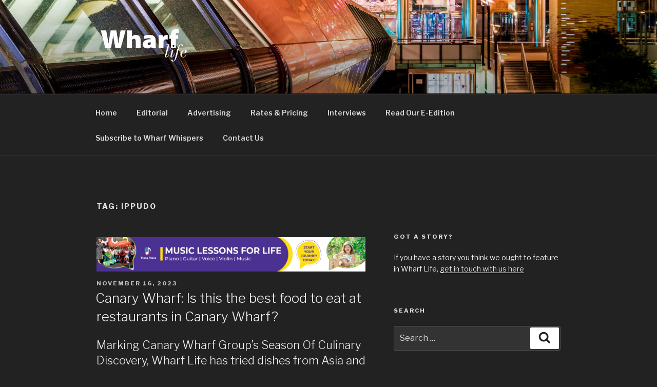

--- FILE ---
content_type: text/html; charset=UTF-8
request_url: https://wharf-life.com/tag/ippudo/
body_size: 37084
content:
<!DOCTYPE html>
<html lang="en-US" class="no-js no-svg">
<head>
<meta charset="UTF-8">
<meta name="viewport" content="width=device-width, initial-scale=1">
<link rel="profile" href="https://gmpg.org/xfn/11">

<script>(function(html){html.className = html.className.replace(/\bno-js\b/,'js')})(document.documentElement);</script>
<meta name='robots' content='index, follow, max-image-preview:large, max-snippet:-1, max-video-preview:-1' />
	<style>img:is([sizes="auto" i], [sizes^="auto," i]) { contain-intrinsic-size: 3000px 1500px }</style>
	
	<!-- This site is optimized with the Yoast SEO plugin v25.4 - https://yoast.com/wordpress/plugins/seo/ -->
	<title>Ippudo Archives - Wharf Life</title>
	<link rel="canonical" href="https://wharf-life.com/tag/ippudo/" />
	<meta property="og:locale" content="en_US" />
	<meta property="og:type" content="article" />
	<meta property="og:title" content="Ippudo Archives - Wharf Life" />
	<meta property="og:url" content="https://wharf-life.com/tag/ippudo/" />
	<meta property="og:site_name" content="Wharf Life" />
	<meta name="twitter:card" content="summary_large_image" />
	<script type="application/ld+json" class="yoast-schema-graph">{"@context":"https://schema.org","@graph":[{"@type":"CollectionPage","@id":"https://wharf-life.com/tag/ippudo/","url":"https://wharf-life.com/tag/ippudo/","name":"Ippudo Archives - Wharf Life","isPartOf":{"@id":"https://wharf-life.com/#website"},"breadcrumb":{"@id":"https://wharf-life.com/tag/ippudo/#breadcrumb"},"inLanguage":"en-US"},{"@type":"BreadcrumbList","@id":"https://wharf-life.com/tag/ippudo/#breadcrumb","itemListElement":[{"@type":"ListItem","position":1,"name":"Home","item":"https://wharf-life.com/"},{"@type":"ListItem","position":2,"name":"Ippudo"}]},{"@type":"WebSite","@id":"https://wharf-life.com/#website","url":"https://wharf-life.com/","name":"Wharf Life","description":"Canary Wharf, Docklands, east London","publisher":{"@id":"https://wharf-life.com/#organization"},"potentialAction":[{"@type":"SearchAction","target":{"@type":"EntryPoint","urlTemplate":"https://wharf-life.com/?s={search_term_string}"},"query-input":{"@type":"PropertyValueSpecification","valueRequired":true,"valueName":"search_term_string"}}],"inLanguage":"en-US"},{"@type":"Organization","@id":"https://wharf-life.com/#organization","name":"Wharf Life","url":"https://wharf-life.com/","logo":{"@type":"ImageObject","inLanguage":"en-US","@id":"https://wharf-life.com/#/schema/logo/image/","url":"https://wharf-life.com/wp-content/uploads/2024/05/WharfLogoWEB.jpg","contentUrl":"https://wharf-life.com/wp-content/uploads/2024/05/WharfLogoWEB.jpg","width":300,"height":143,"caption":"Wharf Life"},"image":{"@id":"https://wharf-life.com/#/schema/logo/image/"},"sameAs":["https://www.facebook.com/wharfwhispers","https://www.linkedin.com/company/102119817/admin/settings/","https://www.instagram.com/wharfwhispers/"]}]}</script>
	<!-- / Yoast SEO plugin. -->


<link rel='dns-prefetch' href='//www.googletagmanager.com' />
<link rel='dns-prefetch' href='//fonts.googleapis.com' />
<link href='https://fonts.gstatic.com' crossorigin rel='preconnect' />
<link rel="alternate" type="application/rss+xml" title="Wharf Life &raquo; Feed" href="https://wharf-life.com/feed/" />
<link rel="alternate" type="application/rss+xml" title="Wharf Life &raquo; Comments Feed" href="https://wharf-life.com/comments/feed/" />
<link rel="alternate" type="application/rss+xml" title="Wharf Life &raquo; Ippudo Tag Feed" href="https://wharf-life.com/tag/ippudo/feed/" />
<script>
window._wpemojiSettings = {"baseUrl":"https:\/\/s.w.org\/images\/core\/emoji\/15.0.3\/72x72\/","ext":".png","svgUrl":"https:\/\/s.w.org\/images\/core\/emoji\/15.0.3\/svg\/","svgExt":".svg","source":{"concatemoji":"https:\/\/wharf-life.com\/wp-includes\/js\/wp-emoji-release.min.js?ver=6.7.4"}};
/*! This file is auto-generated */
!function(i,n){var o,s,e;function c(e){try{var t={supportTests:e,timestamp:(new Date).valueOf()};sessionStorage.setItem(o,JSON.stringify(t))}catch(e){}}function p(e,t,n){e.clearRect(0,0,e.canvas.width,e.canvas.height),e.fillText(t,0,0);var t=new Uint32Array(e.getImageData(0,0,e.canvas.width,e.canvas.height).data),r=(e.clearRect(0,0,e.canvas.width,e.canvas.height),e.fillText(n,0,0),new Uint32Array(e.getImageData(0,0,e.canvas.width,e.canvas.height).data));return t.every(function(e,t){return e===r[t]})}function u(e,t,n){switch(t){case"flag":return n(e,"\ud83c\udff3\ufe0f\u200d\u26a7\ufe0f","\ud83c\udff3\ufe0f\u200b\u26a7\ufe0f")?!1:!n(e,"\ud83c\uddfa\ud83c\uddf3","\ud83c\uddfa\u200b\ud83c\uddf3")&&!n(e,"\ud83c\udff4\udb40\udc67\udb40\udc62\udb40\udc65\udb40\udc6e\udb40\udc67\udb40\udc7f","\ud83c\udff4\u200b\udb40\udc67\u200b\udb40\udc62\u200b\udb40\udc65\u200b\udb40\udc6e\u200b\udb40\udc67\u200b\udb40\udc7f");case"emoji":return!n(e,"\ud83d\udc26\u200d\u2b1b","\ud83d\udc26\u200b\u2b1b")}return!1}function f(e,t,n){var r="undefined"!=typeof WorkerGlobalScope&&self instanceof WorkerGlobalScope?new OffscreenCanvas(300,150):i.createElement("canvas"),a=r.getContext("2d",{willReadFrequently:!0}),o=(a.textBaseline="top",a.font="600 32px Arial",{});return e.forEach(function(e){o[e]=t(a,e,n)}),o}function t(e){var t=i.createElement("script");t.src=e,t.defer=!0,i.head.appendChild(t)}"undefined"!=typeof Promise&&(o="wpEmojiSettingsSupports",s=["flag","emoji"],n.supports={everything:!0,everythingExceptFlag:!0},e=new Promise(function(e){i.addEventListener("DOMContentLoaded",e,{once:!0})}),new Promise(function(t){var n=function(){try{var e=JSON.parse(sessionStorage.getItem(o));if("object"==typeof e&&"number"==typeof e.timestamp&&(new Date).valueOf()<e.timestamp+604800&&"object"==typeof e.supportTests)return e.supportTests}catch(e){}return null}();if(!n){if("undefined"!=typeof Worker&&"undefined"!=typeof OffscreenCanvas&&"undefined"!=typeof URL&&URL.createObjectURL&&"undefined"!=typeof Blob)try{var e="postMessage("+f.toString()+"("+[JSON.stringify(s),u.toString(),p.toString()].join(",")+"));",r=new Blob([e],{type:"text/javascript"}),a=new Worker(URL.createObjectURL(r),{name:"wpTestEmojiSupports"});return void(a.onmessage=function(e){c(n=e.data),a.terminate(),t(n)})}catch(e){}c(n=f(s,u,p))}t(n)}).then(function(e){for(var t in e)n.supports[t]=e[t],n.supports.everything=n.supports.everything&&n.supports[t],"flag"!==t&&(n.supports.everythingExceptFlag=n.supports.everythingExceptFlag&&n.supports[t]);n.supports.everythingExceptFlag=n.supports.everythingExceptFlag&&!n.supports.flag,n.DOMReady=!1,n.readyCallback=function(){n.DOMReady=!0}}).then(function(){return e}).then(function(){var e;n.supports.everything||(n.readyCallback(),(e=n.source||{}).concatemoji?t(e.concatemoji):e.wpemoji&&e.twemoji&&(t(e.twemoji),t(e.wpemoji)))}))}((window,document),window._wpemojiSettings);
</script>
<style id='wp-emoji-styles-inline-css'>

	img.wp-smiley, img.emoji {
		display: inline !important;
		border: none !important;
		box-shadow: none !important;
		height: 1em !important;
		width: 1em !important;
		margin: 0 0.07em !important;
		vertical-align: -0.1em !important;
		background: none !important;
		padding: 0 !important;
	}
</style>
<link rel='stylesheet' id='wp-block-library-css' href='https://wharf-life.com/wp-includes/css/dist/block-library/style.min.css?ver=6.7.4' media='all' />
<style id='wp-block-library-theme-inline-css'>
.wp-block-audio :where(figcaption){color:#555;font-size:13px;text-align:center}.is-dark-theme .wp-block-audio :where(figcaption){color:#ffffffa6}.wp-block-audio{margin:0 0 1em}.wp-block-code{border:1px solid #ccc;border-radius:4px;font-family:Menlo,Consolas,monaco,monospace;padding:.8em 1em}.wp-block-embed :where(figcaption){color:#555;font-size:13px;text-align:center}.is-dark-theme .wp-block-embed :where(figcaption){color:#ffffffa6}.wp-block-embed{margin:0 0 1em}.blocks-gallery-caption{color:#555;font-size:13px;text-align:center}.is-dark-theme .blocks-gallery-caption{color:#ffffffa6}:root :where(.wp-block-image figcaption){color:#555;font-size:13px;text-align:center}.is-dark-theme :root :where(.wp-block-image figcaption){color:#ffffffa6}.wp-block-image{margin:0 0 1em}.wp-block-pullquote{border-bottom:4px solid;border-top:4px solid;color:currentColor;margin-bottom:1.75em}.wp-block-pullquote cite,.wp-block-pullquote footer,.wp-block-pullquote__citation{color:currentColor;font-size:.8125em;font-style:normal;text-transform:uppercase}.wp-block-quote{border-left:.25em solid;margin:0 0 1.75em;padding-left:1em}.wp-block-quote cite,.wp-block-quote footer{color:currentColor;font-size:.8125em;font-style:normal;position:relative}.wp-block-quote:where(.has-text-align-right){border-left:none;border-right:.25em solid;padding-left:0;padding-right:1em}.wp-block-quote:where(.has-text-align-center){border:none;padding-left:0}.wp-block-quote.is-large,.wp-block-quote.is-style-large,.wp-block-quote:where(.is-style-plain){border:none}.wp-block-search .wp-block-search__label{font-weight:700}.wp-block-search__button{border:1px solid #ccc;padding:.375em .625em}:where(.wp-block-group.has-background){padding:1.25em 2.375em}.wp-block-separator.has-css-opacity{opacity:.4}.wp-block-separator{border:none;border-bottom:2px solid;margin-left:auto;margin-right:auto}.wp-block-separator.has-alpha-channel-opacity{opacity:1}.wp-block-separator:not(.is-style-wide):not(.is-style-dots){width:100px}.wp-block-separator.has-background:not(.is-style-dots){border-bottom:none;height:1px}.wp-block-separator.has-background:not(.is-style-wide):not(.is-style-dots){height:2px}.wp-block-table{margin:0 0 1em}.wp-block-table td,.wp-block-table th{word-break:normal}.wp-block-table :where(figcaption){color:#555;font-size:13px;text-align:center}.is-dark-theme .wp-block-table :where(figcaption){color:#ffffffa6}.wp-block-video :where(figcaption){color:#555;font-size:13px;text-align:center}.is-dark-theme .wp-block-video :where(figcaption){color:#ffffffa6}.wp-block-video{margin:0 0 1em}:root :where(.wp-block-template-part.has-background){margin-bottom:0;margin-top:0;padding:1.25em 2.375em}
</style>
<style id='classic-theme-styles-inline-css'>
/*! This file is auto-generated */
.wp-block-button__link{color:#fff;background-color:#32373c;border-radius:9999px;box-shadow:none;text-decoration:none;padding:calc(.667em + 2px) calc(1.333em + 2px);font-size:1.125em}.wp-block-file__button{background:#32373c;color:#fff;text-decoration:none}
</style>
<style id='global-styles-inline-css'>
:root{--wp--preset--aspect-ratio--square: 1;--wp--preset--aspect-ratio--4-3: 4/3;--wp--preset--aspect-ratio--3-4: 3/4;--wp--preset--aspect-ratio--3-2: 3/2;--wp--preset--aspect-ratio--2-3: 2/3;--wp--preset--aspect-ratio--16-9: 16/9;--wp--preset--aspect-ratio--9-16: 9/16;--wp--preset--color--black: #000000;--wp--preset--color--cyan-bluish-gray: #abb8c3;--wp--preset--color--white: #ffffff;--wp--preset--color--pale-pink: #f78da7;--wp--preset--color--vivid-red: #cf2e2e;--wp--preset--color--luminous-vivid-orange: #ff6900;--wp--preset--color--luminous-vivid-amber: #fcb900;--wp--preset--color--light-green-cyan: #7bdcb5;--wp--preset--color--vivid-green-cyan: #00d084;--wp--preset--color--pale-cyan-blue: #8ed1fc;--wp--preset--color--vivid-cyan-blue: #0693e3;--wp--preset--color--vivid-purple: #9b51e0;--wp--preset--gradient--vivid-cyan-blue-to-vivid-purple: linear-gradient(135deg,rgba(6,147,227,1) 0%,rgb(155,81,224) 100%);--wp--preset--gradient--light-green-cyan-to-vivid-green-cyan: linear-gradient(135deg,rgb(122,220,180) 0%,rgb(0,208,130) 100%);--wp--preset--gradient--luminous-vivid-amber-to-luminous-vivid-orange: linear-gradient(135deg,rgba(252,185,0,1) 0%,rgba(255,105,0,1) 100%);--wp--preset--gradient--luminous-vivid-orange-to-vivid-red: linear-gradient(135deg,rgba(255,105,0,1) 0%,rgb(207,46,46) 100%);--wp--preset--gradient--very-light-gray-to-cyan-bluish-gray: linear-gradient(135deg,rgb(238,238,238) 0%,rgb(169,184,195) 100%);--wp--preset--gradient--cool-to-warm-spectrum: linear-gradient(135deg,rgb(74,234,220) 0%,rgb(151,120,209) 20%,rgb(207,42,186) 40%,rgb(238,44,130) 60%,rgb(251,105,98) 80%,rgb(254,248,76) 100%);--wp--preset--gradient--blush-light-purple: linear-gradient(135deg,rgb(255,206,236) 0%,rgb(152,150,240) 100%);--wp--preset--gradient--blush-bordeaux: linear-gradient(135deg,rgb(254,205,165) 0%,rgb(254,45,45) 50%,rgb(107,0,62) 100%);--wp--preset--gradient--luminous-dusk: linear-gradient(135deg,rgb(255,203,112) 0%,rgb(199,81,192) 50%,rgb(65,88,208) 100%);--wp--preset--gradient--pale-ocean: linear-gradient(135deg,rgb(255,245,203) 0%,rgb(182,227,212) 50%,rgb(51,167,181) 100%);--wp--preset--gradient--electric-grass: linear-gradient(135deg,rgb(202,248,128) 0%,rgb(113,206,126) 100%);--wp--preset--gradient--midnight: linear-gradient(135deg,rgb(2,3,129) 0%,rgb(40,116,252) 100%);--wp--preset--font-size--small: 13px;--wp--preset--font-size--medium: 20px;--wp--preset--font-size--large: 36px;--wp--preset--font-size--x-large: 42px;--wp--preset--spacing--20: 0.44rem;--wp--preset--spacing--30: 0.67rem;--wp--preset--spacing--40: 1rem;--wp--preset--spacing--50: 1.5rem;--wp--preset--spacing--60: 2.25rem;--wp--preset--spacing--70: 3.38rem;--wp--preset--spacing--80: 5.06rem;--wp--preset--shadow--natural: 6px 6px 9px rgba(0, 0, 0, 0.2);--wp--preset--shadow--deep: 12px 12px 50px rgba(0, 0, 0, 0.4);--wp--preset--shadow--sharp: 6px 6px 0px rgba(0, 0, 0, 0.2);--wp--preset--shadow--outlined: 6px 6px 0px -3px rgba(255, 255, 255, 1), 6px 6px rgba(0, 0, 0, 1);--wp--preset--shadow--crisp: 6px 6px 0px rgba(0, 0, 0, 1);}:where(.is-layout-flex){gap: 0.5em;}:where(.is-layout-grid){gap: 0.5em;}body .is-layout-flex{display: flex;}.is-layout-flex{flex-wrap: wrap;align-items: center;}.is-layout-flex > :is(*, div){margin: 0;}body .is-layout-grid{display: grid;}.is-layout-grid > :is(*, div){margin: 0;}:where(.wp-block-columns.is-layout-flex){gap: 2em;}:where(.wp-block-columns.is-layout-grid){gap: 2em;}:where(.wp-block-post-template.is-layout-flex){gap: 1.25em;}:where(.wp-block-post-template.is-layout-grid){gap: 1.25em;}.has-black-color{color: var(--wp--preset--color--black) !important;}.has-cyan-bluish-gray-color{color: var(--wp--preset--color--cyan-bluish-gray) !important;}.has-white-color{color: var(--wp--preset--color--white) !important;}.has-pale-pink-color{color: var(--wp--preset--color--pale-pink) !important;}.has-vivid-red-color{color: var(--wp--preset--color--vivid-red) !important;}.has-luminous-vivid-orange-color{color: var(--wp--preset--color--luminous-vivid-orange) !important;}.has-luminous-vivid-amber-color{color: var(--wp--preset--color--luminous-vivid-amber) !important;}.has-light-green-cyan-color{color: var(--wp--preset--color--light-green-cyan) !important;}.has-vivid-green-cyan-color{color: var(--wp--preset--color--vivid-green-cyan) !important;}.has-pale-cyan-blue-color{color: var(--wp--preset--color--pale-cyan-blue) !important;}.has-vivid-cyan-blue-color{color: var(--wp--preset--color--vivid-cyan-blue) !important;}.has-vivid-purple-color{color: var(--wp--preset--color--vivid-purple) !important;}.has-black-background-color{background-color: var(--wp--preset--color--black) !important;}.has-cyan-bluish-gray-background-color{background-color: var(--wp--preset--color--cyan-bluish-gray) !important;}.has-white-background-color{background-color: var(--wp--preset--color--white) !important;}.has-pale-pink-background-color{background-color: var(--wp--preset--color--pale-pink) !important;}.has-vivid-red-background-color{background-color: var(--wp--preset--color--vivid-red) !important;}.has-luminous-vivid-orange-background-color{background-color: var(--wp--preset--color--luminous-vivid-orange) !important;}.has-luminous-vivid-amber-background-color{background-color: var(--wp--preset--color--luminous-vivid-amber) !important;}.has-light-green-cyan-background-color{background-color: var(--wp--preset--color--light-green-cyan) !important;}.has-vivid-green-cyan-background-color{background-color: var(--wp--preset--color--vivid-green-cyan) !important;}.has-pale-cyan-blue-background-color{background-color: var(--wp--preset--color--pale-cyan-blue) !important;}.has-vivid-cyan-blue-background-color{background-color: var(--wp--preset--color--vivid-cyan-blue) !important;}.has-vivid-purple-background-color{background-color: var(--wp--preset--color--vivid-purple) !important;}.has-black-border-color{border-color: var(--wp--preset--color--black) !important;}.has-cyan-bluish-gray-border-color{border-color: var(--wp--preset--color--cyan-bluish-gray) !important;}.has-white-border-color{border-color: var(--wp--preset--color--white) !important;}.has-pale-pink-border-color{border-color: var(--wp--preset--color--pale-pink) !important;}.has-vivid-red-border-color{border-color: var(--wp--preset--color--vivid-red) !important;}.has-luminous-vivid-orange-border-color{border-color: var(--wp--preset--color--luminous-vivid-orange) !important;}.has-luminous-vivid-amber-border-color{border-color: var(--wp--preset--color--luminous-vivid-amber) !important;}.has-light-green-cyan-border-color{border-color: var(--wp--preset--color--light-green-cyan) !important;}.has-vivid-green-cyan-border-color{border-color: var(--wp--preset--color--vivid-green-cyan) !important;}.has-pale-cyan-blue-border-color{border-color: var(--wp--preset--color--pale-cyan-blue) !important;}.has-vivid-cyan-blue-border-color{border-color: var(--wp--preset--color--vivid-cyan-blue) !important;}.has-vivid-purple-border-color{border-color: var(--wp--preset--color--vivid-purple) !important;}.has-vivid-cyan-blue-to-vivid-purple-gradient-background{background: var(--wp--preset--gradient--vivid-cyan-blue-to-vivid-purple) !important;}.has-light-green-cyan-to-vivid-green-cyan-gradient-background{background: var(--wp--preset--gradient--light-green-cyan-to-vivid-green-cyan) !important;}.has-luminous-vivid-amber-to-luminous-vivid-orange-gradient-background{background: var(--wp--preset--gradient--luminous-vivid-amber-to-luminous-vivid-orange) !important;}.has-luminous-vivid-orange-to-vivid-red-gradient-background{background: var(--wp--preset--gradient--luminous-vivid-orange-to-vivid-red) !important;}.has-very-light-gray-to-cyan-bluish-gray-gradient-background{background: var(--wp--preset--gradient--very-light-gray-to-cyan-bluish-gray) !important;}.has-cool-to-warm-spectrum-gradient-background{background: var(--wp--preset--gradient--cool-to-warm-spectrum) !important;}.has-blush-light-purple-gradient-background{background: var(--wp--preset--gradient--blush-light-purple) !important;}.has-blush-bordeaux-gradient-background{background: var(--wp--preset--gradient--blush-bordeaux) !important;}.has-luminous-dusk-gradient-background{background: var(--wp--preset--gradient--luminous-dusk) !important;}.has-pale-ocean-gradient-background{background: var(--wp--preset--gradient--pale-ocean) !important;}.has-electric-grass-gradient-background{background: var(--wp--preset--gradient--electric-grass) !important;}.has-midnight-gradient-background{background: var(--wp--preset--gradient--midnight) !important;}.has-small-font-size{font-size: var(--wp--preset--font-size--small) !important;}.has-medium-font-size{font-size: var(--wp--preset--font-size--medium) !important;}.has-large-font-size{font-size: var(--wp--preset--font-size--large) !important;}.has-x-large-font-size{font-size: var(--wp--preset--font-size--x-large) !important;}
:where(.wp-block-post-template.is-layout-flex){gap: 1.25em;}:where(.wp-block-post-template.is-layout-grid){gap: 1.25em;}
:where(.wp-block-columns.is-layout-flex){gap: 2em;}:where(.wp-block-columns.is-layout-grid){gap: 2em;}
:root :where(.wp-block-pullquote){font-size: 1.5em;line-height: 1.6;}
</style>
<link rel='stylesheet' id='twentyseventeen-fonts-css' href='https://fonts.googleapis.com/css?family=Libre+Franklin%3A300%2C300i%2C400%2C400i%2C600%2C600i%2C800%2C800i&#038;subset=latin%2Clatin-ext&#038;display=fallback' media='all' />
<link rel='stylesheet' id='twentyseventeen-style-css' href='https://wharf-life.com/wp-content/themes/twentyseventeen/style.css?ver=20201208' media='all' />
<link rel='stylesheet' id='twentyseventeen-block-style-css' href='https://wharf-life.com/wp-content/themes/twentyseventeen/assets/css/blocks.css?ver=20190105' media='all' />
<link rel='stylesheet' id='twentyseventeen-colors-dark-css' href='https://wharf-life.com/wp-content/themes/twentyseventeen/assets/css/colors-dark.css?ver=20190408' media='all' />
<!--[if lt IE 9]>
<link rel='stylesheet' id='twentyseventeen-ie8-css' href='https://wharf-life.com/wp-content/themes/twentyseventeen/assets/css/ie8.css?ver=20161202' media='all' />
<![endif]-->
<!--[if lt IE 9]>
<script src="https://wharf-life.com/wp-content/themes/twentyseventeen/assets/js/html5.js?ver=20161020" id="html5-js"></script>
<![endif]-->
<script src="https://wharf-life.com/wp-includes/js/jquery/jquery.min.js?ver=3.7.1" id="jquery-core-js"></script>
<script src="https://wharf-life.com/wp-includes/js/jquery/jquery-migrate.min.js?ver=3.4.1" id="jquery-migrate-js"></script>

<!-- Google tag (gtag.js) snippet added by Site Kit -->
<!-- Google Analytics snippet added by Site Kit -->
<script src="https://www.googletagmanager.com/gtag/js?id=GT-PJ4NXFK7" id="google_gtagjs-js" async></script>
<script id="google_gtagjs-js-after">
window.dataLayer = window.dataLayer || [];function gtag(){dataLayer.push(arguments);}
gtag("set","linker",{"domains":["wharf-life.com"]});
gtag("js", new Date());
gtag("set", "developer_id.dZTNiMT", true);
gtag("config", "GT-PJ4NXFK7");
 window._googlesitekit = window._googlesitekit || {}; window._googlesitekit.throttledEvents = []; window._googlesitekit.gtagEvent = (name, data) => { var key = JSON.stringify( { name, data } ); if ( !! window._googlesitekit.throttledEvents[ key ] ) { return; } window._googlesitekit.throttledEvents[ key ] = true; setTimeout( () => { delete window._googlesitekit.throttledEvents[ key ]; }, 5 ); gtag( "event", name, { ...data, event_source: "site-kit" } ); };
</script>
<link rel="https://api.w.org/" href="https://wharf-life.com/wp-json/" /><link rel="alternate" title="JSON" type="application/json" href="https://wharf-life.com/wp-json/wp/v2/tags/1345" /><link rel="EditURI" type="application/rsd+xml" title="RSD" href="https://wharf-life.com/xmlrpc.php?rsd" />
<meta name="generator" content="WordPress 6.7.4" />
<meta name="generator" content="Site Kit by Google 1.170.0" /><meta name="google-site-verification" content="GBhvPrJaS2p_GylLeN0kupe_4q9drXCArx_t9qEWsYo" />
		<style id="twentyseventeen-custom-header-styles" type="text/css">
				.site-title,
		.site-description {
			position: absolute;
			clip: rect(1px, 1px, 1px, 1px);
		}
				</style>
		<link rel="icon" href="https://wharf-life.com/wp-content/uploads/2019/01/cropped-Favicon-1-32x32.jpg" sizes="32x32" />
<link rel="icon" href="https://wharf-life.com/wp-content/uploads/2019/01/cropped-Favicon-1-192x192.jpg" sizes="192x192" />
<link rel="apple-touch-icon" href="https://wharf-life.com/wp-content/uploads/2019/01/cropped-Favicon-1-180x180.jpg" />
<meta name="msapplication-TileImage" content="https://wharf-life.com/wp-content/uploads/2019/01/cropped-Favicon-1-270x270.jpg" />
</head>

<body class="archive tag tag-ippudo tag-1345 wp-custom-logo wp-embed-responsive hfeed has-header-image has-sidebar page-two-column title-tagline-hidden colors-dark">
<div id="page" class="site">
	<a class="skip-link screen-reader-text" href="#content">Skip to content</a>

	<header id="masthead" class="site-header" role="banner">

		<div class="custom-header">

		<div class="custom-header-media">
			<div id="wp-custom-header" class="wp-custom-header"><img src="https://wharf-life.com/wp-content/uploads/2019/01/cropped-JS98723328.jpg" width="2000" height="1166" alt="" srcset="https://wharf-life.com/wp-content/uploads/2019/01/cropped-JS98723328.jpg 2000w, https://wharf-life.com/wp-content/uploads/2019/01/cropped-JS98723328-300x175.jpg 300w, https://wharf-life.com/wp-content/uploads/2019/01/cropped-JS98723328-768x448.jpg 768w, https://wharf-life.com/wp-content/uploads/2019/01/cropped-JS98723328-1024x597.jpg 1024w" sizes="100vw" decoding="async" fetchpriority="high" /></div>		</div>

	<div class="site-branding">
	<div class="wrap">

		<a href="https://wharf-life.com/" class="custom-logo-link" rel="home"><img width="575" height="250" src="https://wharf-life.com/wp-content/uploads/2022/06/cropped-WL-LogoWebby.png" class="custom-logo" alt="Wharf Life" decoding="async" srcset="https://wharf-life.com/wp-content/uploads/2022/06/cropped-WL-LogoWebby.png 575w, https://wharf-life.com/wp-content/uploads/2022/06/cropped-WL-LogoWebby-300x130.png 300w" sizes="(max-width: 767px) 89vw, (max-width: 1000px) 54vw, (max-width: 1071px) 543px, 580px" /></a>
		<div class="site-branding-text">
							<p class="site-title"><a href="https://wharf-life.com/" rel="home">Wharf Life</a></p>
			
							<p class="site-description">Canary Wharf, Docklands, east London</p>
					</div><!-- .site-branding-text -->

		
	</div><!-- .wrap -->
</div><!-- .site-branding -->

</div><!-- .custom-header -->

					<div class="navigation-top">
				<div class="wrap">
					<nav id="site-navigation" class="main-navigation" role="navigation" aria-label="Top Menu">
	<button class="menu-toggle" aria-controls="top-menu" aria-expanded="false">
		<svg class="icon icon-bars" aria-hidden="true" role="img"> <use href="#icon-bars" xlink:href="#icon-bars"></use> </svg><svg class="icon icon-close" aria-hidden="true" role="img"> <use href="#icon-close" xlink:href="#icon-close"></use> </svg>Menu	</button>

	<div class="menu-top-menu-container"><ul id="top-menu" class="menu"><li id="menu-item-20" class="menu-item menu-item-type-custom menu-item-object-custom menu-item-home menu-item-20"><a href="https://wharf-life.com/">Home</a></li>
<li id="menu-item-172" class="menu-item menu-item-type-post_type menu-item-object-page menu-item-172"><a rel="httpswharf-lifecomeditorial" href="https://wharf-life.com/editorial/">Editorial</a></li>
<li id="menu-item-21" class="menu-item menu-item-type-post_type menu-item-object-page menu-item-21"><a href="https://wharf-life.com/advertising/">Advertising</a></li>
<li id="menu-item-3757" class="menu-item menu-item-type-post_type menu-item-object-page menu-item-3757"><a href="https://wharf-life.com/rates/">Rates &#038; Pricing</a></li>
<li id="menu-item-474" class="menu-item menu-item-type-post_type menu-item-object-page current_page_parent menu-item-474"><a href="https://wharf-life.com/details/">Interviews</a></li>
<li id="menu-item-98" class="menu-item menu-item-type-post_type menu-item-object-page menu-item-98"><a href="https://wharf-life.com/read-wharf-life/">Read Our E-Edition</a></li>
<li id="menu-item-929" class="menu-item menu-item-type-post_type menu-item-object-page menu-item-929"><a href="https://wharf-life.com/subscribe/">Subscribe to Wharf Whispers</a></li>
<li id="menu-item-23" class="menu-item menu-item-type-post_type menu-item-object-page menu-item-23"><a href="https://wharf-life.com/contact/">Contact Us</a></li>
</ul></div>
	</nav><!-- #site-navigation -->
				</div><!-- .wrap -->
			</div><!-- .navigation-top -->
		
	</header><!-- #masthead -->

	
	<div class="site-content-contain">
		<div id="content" class="site-content">

<div class="wrap">

			<header class="page-header">
			<h1 class="page-title">Tag: <span>Ippudo</span></h1>		</header><!-- .page-header -->
	
	<div id="primary" class="content-area">
		<main id="main" class="site-main" role="main">

					<div class='code-block code-block-2' style='margin: 8px auto; text-align: center; display: block; clear: both;'>
<a href="https://pianopiano.uk/wharf-life" target="_blank"><img src="https://wharf-life.com/wp-content/uploads/2025/09/banner-designs-03-scaled.jpg" alt="Music Lessons"></a></div>

<article id="post-5100" class="post-5100 post type-post status-publish format-standard hentry category-interviews tag-big-easy tag-canary-wharf tag-chai-ki tag-chipotle tag-claire-slater tag-dishoom tag-docklands tag-east-london tag-feels-like-june tag-food tag-gaucho tag-ippudo tag-lunch tag-marugame-udon tag-patty-and-bun tag-pho tag-roka tag-season-of-culinary-discovery tag-seoul-bird tag-wahaca">
		<header class="entry-header">
		<div class="entry-meta"><span class="screen-reader-text">Posted on</span> <a href="https://wharf-life.com/interviews/best-food-canary-wharf-season-of-culinary-discovery/" rel="bookmark"><time class="entry-date published" datetime="2023-11-16T17:18:23+00:00">November 16, 2023</time><time class="updated" datetime="2023-12-01T17:58:05+00:00">December 1, 2023</time></a></div><!-- .entry-meta --><h2 class="entry-title"><a href="https://wharf-life.com/interviews/best-food-canary-wharf-season-of-culinary-discovery/" rel="bookmark">Canary Wharf: Is this the best food to eat at restaurants in Canary Wharf?</a></h2>	</header><!-- .entry-header -->

	
	<div class="entry-content">
		
<h3 class="wp-block-heading">Marking Canary Wharf Group&#8217;s Season Of Culinary Discovery, Wharf Life has tried dishes from Asia and America, all available on the east London estate</h3>



<figure class="wp-block-image size-full"><img decoding="async" width="1000" height="600" src="https://wharf-life.com/wp-content/uploads/2023/11/DSC_1900WEB.png" alt="" class="wp-image-5103" srcset="https://wharf-life.com/wp-content/uploads/2023/11/DSC_1900WEB.png 1000w, https://wharf-life.com/wp-content/uploads/2023/11/DSC_1900WEB-300x180.png 300w, https://wharf-life.com/wp-content/uploads/2023/11/DSC_1900WEB-768x461.png 768w" sizes="(max-width: 767px) 89vw, (max-width: 1000px) 54vw, (max-width: 1071px) 543px, 580px" /><figcaption class="wp-element-caption">Tomahawk steak at Roka in Canada Square&#8217;s Park Pavilion</figcaption></figure>



<p><a href="https://wharf-life.com/subscribe/">Subscribe to our free Wharf Whispers newsletter here</a></p>



<p>Canary Wharf’s food scene is unquestionably the best it’s ever been. </p>



<p>Gone are the days of underwhelming Pizza Express lunches. </p>



<p>The estate in 2023 is host to myriad dining options spanning cuisines from across the globe.</p>



<p>In celebration, Canary Wharf Group (CWG) has unveiled its <a href="https://canarywharf.com/culinary-discovery/"><em>Season Of Culinary Discovery</em> campaign</a>, aimed at shining a spotlight on venues all over the estate at a time of year when – more than any other – people want to get together, break bread and celebrate.</p>



<p>It’s an open invitation to explore, taste, experiment and discover new flavours and venues – something <em>Wharf Life</em> is proud to get involved with.</p>



<p>“The reason we’re doing this is to reflect the diversity of the restaurants and cuisines we have on the estate,” said Claire Slater, retail marketing manager at CWG.&nbsp;</p>



<p>“ We wanted to show how people can sample flavours from across the world without ever having to leave the Wharf.</p>



<p>“I don’t think anyone would expect the sheer number of phenomenal restaurants that we have here. </p>



<p>“Until you come and you visit, you won’t be aware of the depth – I think people really are spoilt for choice.</p>



<p>“Also, because it’s a holiday season we wanted to remind people that there’s something for everyone. </p>



<p>“Whether you’re celebrating with a significant other, your family, your work colleagues or a group of friends, there’s somewhere that caters for every taste and every kind of occasion.”</p>



<p>To that end, CWG is showcasing restaurants on the estate in four categories – <strong>When</strong> <strong>East Meets East</strong>, <strong>North, South Or Central</strong>, <strong>Frosty Days And Sizzling Dishes</strong> and <strong>From Farm To Fork</strong>.</p>



<p>In support we’ve selected dishes from restaurants featured in the above categories to help spark your dining ideas.</p>



<p>Find our <a href="https://canarywharf.com/culinary-discovery/">more about the Season Of Culinary Discovery here</a></p>



<p><strong>FROSTY DAYS AND SIZZLING DISHES</strong></p>



<p><strong>The first strand of the campaign celebrates European restaurants with a healthy focus on Italian cuisine&#8230; </strong></p>



<figure class="wp-block-image size-full"><img decoding="async" width="1000" height="600" src="https://wharf-life.com/wp-content/uploads/2023/12/Screenshot-2023-11-27-at-20.55.51WEB.png" alt="" class="wp-image-5204" srcset="https://wharf-life.com/wp-content/uploads/2023/12/Screenshot-2023-11-27-at-20.55.51WEB.png 1000w, https://wharf-life.com/wp-content/uploads/2023/12/Screenshot-2023-11-27-at-20.55.51WEB-300x180.png 300w, https://wharf-life.com/wp-content/uploads/2023/12/Screenshot-2023-11-27-at-20.55.51WEB-768x461.png 768w" sizes="(max-width: 767px) 89vw, (max-width: 1000px) 54vw, (max-width: 1071px) 543px, 580px" /></figure>



<p><strong>Roast Fillet Of Sea Trout, £28</strong></p>



<p><strong><a href="https://www.boisdale.co.uk/">Boisdale</a></strong></p>



<p><strong>Cabot Place</strong></p>



<p><a href="https://www.boisdale.co.uk/">boisdale.co.uk</a></p>



<p>Served up with sage and pumpkin seed pesto, butternut squash, chard and cold pressed olive oil, this handsome piece of fish is a fitting crown for one of Boisdale’s oxblood red-bordered plates. The Scottish restaurant, jazz venue, whisky Mecca, cigar library and oyster bar has more than a few strings to its bow – so many, in fact, that it’s easy to overlook the food. This is a place of rich, bold flavours. The fish is often smoked, the haggis soused in liquor and the menu shot through with whisky matches to help ease the dining. This brightly coloured dish is just one of the options on a Christmas set menu that offers three courses for £59.50 and features silky Jerusalem artichoke soup alongside the inevitable festive classics. Just don’t forget a noggin or two as a chaser&#8230;</p>



<figure class="wp-block-image size-full"><img loading="lazy" decoding="async" width="1000" height="600" src="https://wharf-life.com/wp-content/uploads/2023/12/Mar23_Blacklock_CWS1_DSC09361WEB.png" alt="" class="wp-image-5206" srcset="https://wharf-life.com/wp-content/uploads/2023/12/Mar23_Blacklock_CWS1_DSC09361WEB.png 1000w, https://wharf-life.com/wp-content/uploads/2023/12/Mar23_Blacklock_CWS1_DSC09361WEB-300x180.png 300w, https://wharf-life.com/wp-content/uploads/2023/12/Mar23_Blacklock_CWS1_DSC09361WEB-768x461.png 768w" sizes="auto, (max-width: 767px) 89vw, (max-width: 1000px) 54vw, (max-width: 1071px) 543px, 580px" /></figure>



<p><strong>White Chocolate Cheesecake, £6.50</strong></p>



<p><strong><a href="https://theblacklock.com/">Blacklock</a></strong></p>



<p><strong>Frobisher Passage (under the DLR)</strong></p>



<p><a href="https://theblacklock.com/">theblacklock.com</a></p>



<p>There’s something of the speakeasy about Blacklock, with its dark wood furniture, leather banquettes and screened windows. While chops and plentiful portions are what this place is known for, don’t visit without trying its classic white chocolate cheesecake, doled out table side in astonishing quantities&#8230;</p>



<figure class="wp-block-image size-full"><img loading="lazy" decoding="async" width="1000" height="600" src="https://wharf-life.com/wp-content/uploads/2023/12/DSC_1606WEB.png" alt="" class="wp-image-5209" srcset="https://wharf-life.com/wp-content/uploads/2023/12/DSC_1606WEB.png 1000w, https://wharf-life.com/wp-content/uploads/2023/12/DSC_1606WEB-300x180.png 300w, https://wharf-life.com/wp-content/uploads/2023/12/DSC_1606WEB-768x461.png 768w" sizes="auto, (max-width: 767px) 89vw, (max-width: 1000px) 54vw, (max-width: 1071px) 543px, 580px" /></figure>



<p><strong>Baked Halloumi Fondue, £11.90</strong></p>



<p><strong><a href="https://mercatometropolitano.com/mmy-wood-wharf-2/">The Lebanese Table</a></strong></p>



<p><strong>MMy Wood Wharf, Wood Wharf</strong></p>



<p><a href="https://mercatometropolitano.com/mmy-wood-wharf-2/">mercatometropolitano.com</a></p>



<p>All of the traders at MMy Wood Wharf must adhere to strict sustainability guidelines that conform to Mercato Metropolitano’s vision for good food that doesn’t harm the planet. This melange of cheeses with flat bread is a great example of how doing the right thing needn’t be a compromise on taste and texture</p>



<figure class="wp-block-image size-full"><img loading="lazy" decoding="async" width="1000" height="600" src="https://wharf-life.com/wp-content/uploads/2023/12/DSC_2408WEB.png" alt="" class="wp-image-5208" srcset="https://wharf-life.com/wp-content/uploads/2023/12/DSC_2408WEB.png 1000w, https://wharf-life.com/wp-content/uploads/2023/12/DSC_2408WEB-300x180.png 300w, https://wharf-life.com/wp-content/uploads/2023/12/DSC_2408WEB-768x461.png 768w" sizes="auto, (max-width: 767px) 89vw, (max-width: 1000px) 54vw, (max-width: 1071px) 543px, 580px" /></figure>



<p><strong>Christmas Feast, from £45</strong></p>



<p><strong><a href="https://www.pedlercanarywharf.com/">Pedler</a></strong></p>



<p><strong>One Canada Square</strong></p>



<p><a href="https://www.pedlercanarywharf.com/">pedlercanarywharf.com</a></p>



<p>Pedler has come up with some of our favourite things for its seasonal offering this year. Its menus start at £45 for two courses, £55 for three with bubbles, coffee and mince pies or £65 to add 1/2 a bottle of wine per guest. Tipsy or not, there are some serious flavours at play here to enjoy. Our picks are St Ives Smoked Salmon to start with sourdough and capers, followed by a zingy Beetroot Tarte tatin for mains with feta, rocket and tomato salsa. Then to finish, it has to be the Bailey’s And Vanilla Creme Brulee, topped off with icing sugar-dusted raspberries. Expect a warm welcome throughout the colder months..</p>



<figure class="wp-block-image size-full"><img loading="lazy" decoding="async" width="1000" height="600" src="https://wharf-life.com/wp-content/uploads/2023/12/DSC08341WEB.png" alt="" class="wp-image-5203" srcset="https://wharf-life.com/wp-content/uploads/2023/12/DSC08341WEB.png 1000w, https://wharf-life.com/wp-content/uploads/2023/12/DSC08341WEB-300x180.png 300w, https://wharf-life.com/wp-content/uploads/2023/12/DSC08341WEB-768x461.png 768w" sizes="auto, (max-width: 767px) 89vw, (max-width: 1000px) 54vw, (max-width: 1071px) 543px, 580px" /></figure>



<p><strong>Steaks, from £62 (part of set menu)</strong></p>



<p><strong><a href="https://thehawksmoor.com/locations/wood-wharf/">Hawksmoor</a></strong></p>



<p><strong>Water Street</strong></p>



<p><a href="https://thehawksmoor.com/locations/wood-wharf/">thehawksmoor.com</a></p>



<p>A festive experience at Hawksmoor is really all about the beef and the company. The Water Street restaurant boasts a private dining room where revellers can indulge in sirloin, rump, prime rib, T-bone, porterhouse and chateaubriand across a selection of two or three-course set menus ranging from £62 to £98. The floating venue (complete with The Lowback bar beneath) may feature an opulent art deco interior, but at heart is about the simplicity of presenting high quality meat to the very best effect. Oh, and don’t forget to round things off with the sticky toffee pudding and clotted cream, it’s ace. </p>



<figure class="wp-block-image size-full"><img loading="lazy" decoding="async" width="1000" height="600" src="https://wharf-life.com/wp-content/uploads/2023/12/The-Ivy-Goose-and-Turkey-Shepherds-PieWEB.png" alt="" class="wp-image-5205" srcset="https://wharf-life.com/wp-content/uploads/2023/12/The-Ivy-Goose-and-Turkey-Shepherds-PieWEB.png 1000w, https://wharf-life.com/wp-content/uploads/2023/12/The-Ivy-Goose-and-Turkey-Shepherds-PieWEB-300x180.png 300w, https://wharf-life.com/wp-content/uploads/2023/12/The-Ivy-Goose-and-Turkey-Shepherds-PieWEB-768x461.png 768w" sizes="auto, (max-width: 767px) 89vw, (max-width: 1000px) 54vw, (max-width: 1071px) 543px, 580px" /></figure>



<p><strong>Goose And Turkey Shepherd’s Pie, £55 (part of set menu)</strong></p>



<p><strong><a href="https://ivycollection.com/restaurants/the-ivy-in-the-park/">The Ivy In The Park</a></strong></p>



<p><strong>Canada Square</strong></p>



<p><a href="https://ivycollection.com/restaurants/the-ivy-in-the-park/">ivycollection.com</a></p>



<p>Part of The Ivy In The Park’s seasonal set menu, this dish suggests the shepherd may have decided to branch out from their traditional diet in favour of more extravagant produce to celebrate Christmas. Eschewing lamb in favour of confit goose and turkey as a filling, the mash-topped pie comes served in a high-sided dish complete with pigs in blankets. Suffice to say, the swineherd and poulterers may well be livid. Fortunately, The Ivy has plenty of foliage behind which to hide and remains one of the most beautifully kitted out interiors on the Wharf. Not a bad place to lie low at all.</p>



<figure class="wp-block-image size-full"><img loading="lazy" decoding="async" width="1000" height="600" src="https://wharf-life.com/wp-content/uploads/2023/12/IMG_4540WEB.png" alt="" class="wp-image-5211" srcset="https://wharf-life.com/wp-content/uploads/2023/12/IMG_4540WEB.png 1000w, https://wharf-life.com/wp-content/uploads/2023/12/IMG_4540WEB-300x180.png 300w, https://wharf-life.com/wp-content/uploads/2023/12/IMG_4540WEB-768x461.png 768w" sizes="auto, (max-width: 767px) 89vw, (max-width: 1000px) 54vw, (max-width: 1071px) 543px, 580px" /></figure>



<p><strong>Cornish Monkfish, £29&nbsp;</strong></p>



<p><strong><a href="https://fishgamerestaurant.co.uk/">Fish Game</a></strong></p>



<p><strong>Water Street</strong></p>



<p><a href="https://fishgamerestaurant.co.uk/">fishgamerestaurant.co.uk</a></p>



<p>Right on the cutting edge of Canary Wharf’s food scene, Matt Colk’s seafood and game-dominated menu presents fiery cooking and vibrant combinations of British ingredients. The cooking is precise and skilled, typified by this simple dish that marries meaty, succulent fish with rosemary, lemon and smoked Maldon sea salt. It even comes with a big knife to slice up the surprisingly delicate fillet. This is a venue that’s not afraid to try new things and comes complete with a chilli tasting menu and an agave bar packed with South American spirits. Go for the £16, two-course lunch menu, just to start the addiction off gently&#8230;</p>



<figure class="wp-block-image size-full"><img loading="lazy" decoding="async" width="1000" height="600" src="https://wharf-life.com/wp-content/uploads/2023/12/Screenshot-2023-12-01-at-17.53.38WEB.png" alt="" class="wp-image-5207" srcset="https://wharf-life.com/wp-content/uploads/2023/12/Screenshot-2023-12-01-at-17.53.38WEB.png 1000w, https://wharf-life.com/wp-content/uploads/2023/12/Screenshot-2023-12-01-at-17.53.38WEB-300x180.png 300w, https://wharf-life.com/wp-content/uploads/2023/12/Screenshot-2023-12-01-at-17.53.38WEB-768x461.png 768w" sizes="auto, (max-width: 767px) 89vw, (max-width: 1000px) 54vw, (max-width: 1071px) 543px, 580px" /></figure>



<p><strong>Street Food, £48 (plus £35pp for the matching wines)</strong></p>



<p><strong><a href="https://www.sixbynico.co.uk/">Six By Nico</a></strong></p>



<p><strong>Chancellor Passage</strong></p>



<p><a href="https://www.sixbynico.co.uk/">sixbynico.co.uk</a></p>



<p>Trying to feature a specific dish at Six By Nico is almost impossible as its menu of six courses changes every six weeks. Currently, the Canary Wharf branch is serving <em>Street Food</em>, a selection of dishes “meticulously crafted to pay homage to a diverse array of global flavours and iconic culinary staples that have originated from local street food vendors”. Diners can expect Gochujang Pork Steamed Bun, Samosa, Kebab, Taco, Satay and Coffee to arrive when visiting before December 17. There’s also the option to go for some snacks (croquettes) and a cocktail aperitif if you wish to go all-in.&nbsp; &nbsp;</p>



<p><strong>FROM FARM TO FORK</strong></p>



<p><strong>The second strand of the campaign celebrates sustainability and British produce, home grown and delivered on the plate</strong></p>



<figure class="wp-block-image size-full"><img loading="lazy" decoding="async" width="1000" height="600" src="https://wharf-life.com/wp-content/uploads/2023/12/Iberica_IMG_4138WEB.png" alt="" class="wp-image-5199" srcset="https://wharf-life.com/wp-content/uploads/2023/12/Iberica_IMG_4138WEB.png 1000w, https://wharf-life.com/wp-content/uploads/2023/12/Iberica_IMG_4138WEB-300x180.png 300w, https://wharf-life.com/wp-content/uploads/2023/12/Iberica_IMG_4138WEB-768x461.png 768w" sizes="auto, (max-width: 767px) 89vw, (max-width: 1000px) 54vw, (max-width: 1071px) 543px, 580px" /></figure>



<p><strong>Arroz Negro, £19</strong></p>



<p><strong><a href="https://www.ibericarestaurants.com/">Iberica</a></strong></p>



<p><strong><em>North Colonnade</em></strong></p>



<p><a href="https://www.ibericarestaurants.com/">ibericarestaurants.com</a></p>



<p>Always a leader, Iberica’s innovative Spanish cooking under chef director Nacho Manzano is a treat. For the festive period, the restaurant is serving up a sharing dish of black ink rice, complete with fresh squid and prawns. Diners can expect a touch of garlic aioli to top off this tapas, served in a paella pan. </p>



<figure class="wp-block-image size-full"><img loading="lazy" decoding="async" width="1000" height="600" src="https://wharf-life.com/wp-content/uploads/2023/12/MALLOW_AUG4725WEB.png" alt="" class="wp-image-5200" srcset="https://wharf-life.com/wp-content/uploads/2023/12/MALLOW_AUG4725WEB.png 1000w, https://wharf-life.com/wp-content/uploads/2023/12/MALLOW_AUG4725WEB-300x180.png 300w, https://wharf-life.com/wp-content/uploads/2023/12/MALLOW_AUG4725WEB-768x461.png 768w" sizes="auto, (max-width: 767px) 89vw, (max-width: 1000px) 54vw, (max-width: 1071px) 543px, 580px" /></figure>



<p><strong>Burnt Aubergine Borek, £19</strong></p>



<p><strong><a href="https://mallowlondon.com/">Mallow</a></strong></p>



<p><strong><em>Water Street</em></strong></p>



<p><a href="https://mallowlondon.com/">mallowlondon.com</a></p>



<p>Plant-based powerhouse Mallow consistently serves up some of the most beautiful, complex food on the Wharf and this tight coil of filo pastry is no exception. It comes on a bed of bulgur wheat, muhammara, dates and spices plus green tabbouleh, baba ganoush cream, sour cherry molasses and ezme&#8230;</p>



<figure class="wp-block-image size-full"><img loading="lazy" decoding="async" width="1000" height="600" src="https://wharf-life.com/wp-content/uploads/2023/12/Caravan_Xmas_372WEB.png" alt="" class="wp-image-5193" srcset="https://wharf-life.com/wp-content/uploads/2023/12/Caravan_Xmas_372WEB.png 1000w, https://wharf-life.com/wp-content/uploads/2023/12/Caravan_Xmas_372WEB-300x180.png 300w, https://wharf-life.com/wp-content/uploads/2023/12/Caravan_Xmas_372WEB-768x461.png 768w" sizes="auto, (max-width: 767px) 89vw, (max-width: 1000px) 54vw, (max-width: 1071px) 543px, 580px" /></figure>



<p><strong>Feasting Menu, £55</strong></p>



<p><strong><a href="https://caravanandco.com/">Caravan</a></strong></p>



<p><strong>Reuters Plaza</strong></p>



<p><a href="https://caravanandco.com/">caravanandco.com</a></p>



<p>Caravan is packed with festive cheer this year with a feasting menu filled with luxurious dishes with a European flavour. It’s a fair bet that there will be some competition round the table when the confit duck leg with braised cavolo nero, white beans and salsa verde makes an appearance. Knives and forks at the ready.</p>



<figure class="wp-block-image size-full"><img loading="lazy" decoding="async" width="1000" height="600" src="https://wharf-life.com/wp-content/uploads/2023/12/DSC_2286WEB.png" alt="" class="wp-image-5198" srcset="https://wharf-life.com/wp-content/uploads/2023/12/DSC_2286WEB.png 1000w, https://wharf-life.com/wp-content/uploads/2023/12/DSC_2286WEB-300x180.png 300w, https://wharf-life.com/wp-content/uploads/2023/12/DSC_2286WEB-768x461.png 768w" sizes="auto, (max-width: 767px) 89vw, (max-width: 1000px) 54vw, (max-width: 1071px) 543px, 580px" /></figure>



<p><strong>Pork Belly + Sprouts, £13</strong></p>



<p><strong><a href="https://www.humblegrape.co.uk/">Humble Grape</a></strong></p>



<p><strong>Mackenzie Walk</strong></p>



<p><a href="https://www.humblegrape.co.uk/">humblegrape.co.uk</a></p>



<p>Sprouts are proudly star ingredients at Humble Grape with this dish only available at its Canary Wharf restaurant. In addition to the main veg, there’s cranberry sauce and bacon to further lift things. Also on offer during the festive season is a small plate for £8 that brings whipped goats cheese together with crispy sprouts, pickled cranberries and candied chestnuts for a blend of sweet and sour on the tongue.</p>



<figure class="wp-block-image size-full"><img loading="lazy" decoding="async" width="1000" height="600" src="https://wharf-life.com/wp-content/uploads/2023/12/DSC_2324WEB.png" alt="" class="wp-image-5197" srcset="https://wharf-life.com/wp-content/uploads/2023/12/DSC_2324WEB.png 1000w, https://wharf-life.com/wp-content/uploads/2023/12/DSC_2324WEB-300x180.png 300w, https://wharf-life.com/wp-content/uploads/2023/12/DSC_2324WEB-768x461.png 768w" sizes="auto, (max-width: 767px) 89vw, (max-width: 1000px) 54vw, (max-width: 1071px) 543px, 580px" /></figure>



<p><strong>Black Truffle Pizza, £35</strong></p>



<p><strong><a href="https://www.cafebrera.com/">Cafe Brera</a></strong></p>



<p><strong><em>Cabot Square</em></strong></p>



<p><a href="https://www.cafebrera.com/">cafebrera.com</a></p>



<p>Christmas can be a time of indulgence and having a whole pizza generously coated in fior di latte, mozzarella, truffle paste and shavings of black truffle definitely qualifies. It’s worth noting, though, that Cafe Brera hasn’t become one of the most enduringly successful brands on the Wharf by stinting on ingredients. It also offers a Parma pizza for £15.90 that comes heavily topped with parma ham, san marzano tomato sauce, fior di latte mozzarella, cherry tomatoes, rocket leaves and shards of parmesan. Expect to walk away filled with rich flavours and already planning a return visit. </p>



<figure class="wp-block-image size-full"><img loading="lazy" decoding="async" width="1000" height="600" src="https://wharf-life.com/wp-content/uploads/2023/12/IMG_3984WEB.png" alt="" class="wp-image-5194" srcset="https://wharf-life.com/wp-content/uploads/2023/12/IMG_3984WEB.png 1000w, https://wharf-life.com/wp-content/uploads/2023/12/IMG_3984WEB-300x180.png 300w, https://wharf-life.com/wp-content/uploads/2023/12/IMG_3984WEB-768x461.png 768w" sizes="auto, (max-width: 767px) 89vw, (max-width: 1000px) 54vw, (max-width: 1071px) 543px, 580px" /></figure>



<p><strong>Panettone + Rum And Raisin Gelato, £7.50</strong></p>



<p><strong><a href="https://www.emiliaspasta.com/">Emilia’s Crafted Pasta</a></strong></p>



<p><strong><em>George Street</em></strong></p>



<p><a href="https://www.emiliaspasta.com/">emiliaspasta.com</a></p>



<p>Available throughout December, this rich, sweet dessert features panettone soaked in custard, toasted in butter and served with silky smooth gelato. Finished with spiced sugar, it’s a blend of hot and cold, crisp and fluffy from this popular Italian restaurant that demands a glass of sweet Moscato on the side. The Wood Wharf venue has proved popular since opening its doors, drawing workers and local residents alike with its uncomplicated offering of eight pasta dishes in an unfussy, cosy environment. Diners can expect to pay less than £17 for a bowl, with pasta made fresh on-site each day. There’s also a bar menu to explore.</p>



<figure class="wp-block-image size-full"><img loading="lazy" decoding="async" width="1000" height="600" src="https://wharf-life.com/wp-content/uploads/2023/12/a857a53c-ea19-4c27-bc0d-4586a9a40cc9WEB.png" alt="" class="wp-image-5192" srcset="https://wharf-life.com/wp-content/uploads/2023/12/a857a53c-ea19-4c27-bc0d-4586a9a40cc9WEB.png 1000w, https://wharf-life.com/wp-content/uploads/2023/12/a857a53c-ea19-4c27-bc0d-4586a9a40cc9WEB-300x180.png 300w, https://wharf-life.com/wp-content/uploads/2023/12/a857a53c-ea19-4c27-bc0d-4586a9a40cc9WEB-768x461.png 768w" sizes="auto, (max-width: 767px) 89vw, (max-width: 1000px) 54vw, (max-width: 1071px) 543px, 580px" /></figure>



<p><strong>Christmas Menu, £25.95</strong></p>



<p><strong><a href="https://www.zizzi.co.uk/">Zizzi</a></strong></p>



<p><strong><em>Cabot Place (Atrium Kitchen)</em></strong></p>



<p><a href="https://www.zizzi.co.uk/">zizzi.co.uk</a></p>



<p>Customers visiting Zizzi restaurants, including the Canary Wharf branch, can indulge in three courses for under £26 with options including the Festive Formaggio And Prosciutto Pizza, pictured below. Expect meatballs, shiitake mushrooms and free range eggs to arrive on a truffle-infused white base. </p>



<figure class="wp-block-image size-full"><img loading="lazy" decoding="async" width="1000" height="600" src="https://wharf-life.com/wp-content/uploads/2023/12/IMG_5889WEB.png" alt="" class="wp-image-5195" srcset="https://wharf-life.com/wp-content/uploads/2023/12/IMG_5889WEB.png 1000w, https://wharf-life.com/wp-content/uploads/2023/12/IMG_5889WEB-300x180.png 300w, https://wharf-life.com/wp-content/uploads/2023/12/IMG_5889WEB-768x461.png 768w" sizes="auto, (max-width: 767px) 89vw, (max-width: 1000px) 54vw, (max-width: 1071px) 543px, 580px" /></figure>



<p><strong>Nduja Mediterranean Pizza, £17.50</strong></p>



<p><strong><a href="https://www.gallio.uk/">Gallio</a></strong></p>



<p><strong><em>Cabot Place (Atrium Kitchen)</em></strong></p>



<p><a href="https://www.gallio.uk/">gallio.uk</a></p>



<p>There’s something tempting about the copper and turquoise hues of this Med-focused restaurant. Its pizzas eschew the neapolitan sourdough crusts that have become ubiquitous in recent years in favour of a denser base, here topped with honey and soft charcuterie.</p>



<figure class="wp-block-image size-full"><img loading="lazy" decoding="async" width="1000" height="600" src="https://wharf-life.com/wp-content/uploads/2023/12/IMG_5896WEB.png" alt="" class="wp-image-5196" srcset="https://wharf-life.com/wp-content/uploads/2023/12/IMG_5896WEB.png 1000w, https://wharf-life.com/wp-content/uploads/2023/12/IMG_5896WEB-300x180.png 300w, https://wharf-life.com/wp-content/uploads/2023/12/IMG_5896WEB-768x461.png 768w" sizes="auto, (max-width: 767px) 89vw, (max-width: 1000px) 54vw, (max-width: 1071px) 543px, 580px" /></figure>



<p><strong>Pappardelle Con Ragu D’Agnello, £20</strong></p>



<p><strong><a href="https://www.obica.com/restaurants/london-canary-wharf">Obica</a></strong></p>



<p><strong><em>West Wintergarden</em></strong></p>



<p><a href="https://www.obica.com/restaurants/london-canary-wharf">obica.com</a></p>



<p>Obica’s festive specials are all about fusion and this dish is no exception, mixing the classic pairing of lamb and mint with thick ribbons of egg pasta. If you fancy an even bigger twist, there’s rolled turkey with prosciutto, smoked mozzarella, sage stuffing, trimmings and gravy. A singular festive creation. &nbsp;</p>



<p><strong>WHEN EAST MEETS WEST</strong></p>



<p><strong>The third strand of the campaign is focused on Asian restaurants, so dig into noodles or a curry and prepare for some serious spice</strong>&#8230;</p>



<figure class="wp-block-image size-full"><img loading="lazy" decoding="async" width="1000" height="600" src="https://wharf-life.com/wp-content/uploads/2023/12/DSC_1923WEB.png" alt="" class="wp-image-5213" srcset="https://wharf-life.com/wp-content/uploads/2023/12/DSC_1923WEB.png 1000w, https://wharf-life.com/wp-content/uploads/2023/12/DSC_1923WEB-300x180.png 300w, https://wharf-life.com/wp-content/uploads/2023/12/DSC_1923WEB-768x461.png 768w" sizes="auto, (max-width: 767px) 89vw, (max-width: 1000px) 54vw, (max-width: 1071px) 543px, 580px" /></figure>



<p><strong>Tomahawk Steak, £130</strong></p>



<p><strong><a href="https://rokarestaurant.com/en">Roka</a></strong></p>



<p><strong><em>Park Pavilion, Canada Square</em></strong></p>



<p><a href="https://rokarestaurant.com/en">rokarestaurant.com</a></p>



<p>Like this enormous, 1kg cut of flame-grilled steak, there’s no part of Roka that isn’t exceedingly well done. The Japanese sushi and robata restaurant is exquisite, right down to the perfectly irregular ceramics it serves its exacting dishes on. This dish might seem expensive but it will easily do for three or four people prepared to tuck into pink, supple meat and unctuous, partially rendered fat. For extraordinary value, try it as part of Roka’s bottomless brunch for £51.50 per person plus a £33 supplement and indulge its outrageously good, free-flowing sushi before tucking into the beef.</p>



<figure class="wp-block-image size-full"><img loading="lazy" decoding="async" width="1000" height="600" src="https://wharf-life.com/wp-content/uploads/2023/11/CHAI-KI-Butter-Chicken-Tandoori-NaanWEB.png" alt="" class="wp-image-5108" srcset="https://wharf-life.com/wp-content/uploads/2023/11/CHAI-KI-Butter-Chicken-Tandoori-NaanWEB.png 1000w, https://wharf-life.com/wp-content/uploads/2023/11/CHAI-KI-Butter-Chicken-Tandoori-NaanWEB-300x180.png 300w, https://wharf-life.com/wp-content/uploads/2023/11/CHAI-KI-Butter-Chicken-Tandoori-NaanWEB-768x461.png 768w" sizes="auto, (max-width: 767px) 89vw, (max-width: 1000px) 54vw, (max-width: 1071px) 543px, 580px" /></figure>



<p><strong>Karol Bagh Butter Chicken, £14.50</strong></p>



<p><strong><a href="https://www.chai-ki.com/">Chai Ki</a></strong></p>



<p><strong><em>Crossrail Place</em></strong></p>



<p><a href="https://www.chai-ki.com/">chai-ki.com</a></p>



<p>The rich colour of this dish is a clue to how this blend of tandoor-smoked chicken thigh in a spiced tomato, fenugreek and butter sauce is going to taste. Since the day it opened in Canary Wharf, Chai Ki has stood out from the crowd with its vibrant, flavourful and beautifully presented Indian cooking. Put simply, it’s unafraid to be different and all the better for it. Try this dish with a simple tandoori naan (£2.90).</p>



<figure class="wp-block-image size-full"><img loading="lazy" decoding="async" width="1000" height="600" src="https://wharf-life.com/wp-content/uploads/2023/11/Christmas-23-Turkey-Raan-Bun-031WEB.png" alt="" class="wp-image-5107" srcset="https://wharf-life.com/wp-content/uploads/2023/11/Christmas-23-Turkey-Raan-Bun-031WEB.png 1000w, https://wharf-life.com/wp-content/uploads/2023/11/Christmas-23-Turkey-Raan-Bun-031WEB-300x180.png 300w, https://wharf-life.com/wp-content/uploads/2023/11/Christmas-23-Turkey-Raan-Bun-031WEB-768x461.png 768w" sizes="auto, (max-width: 767px) 89vw, (max-width: 1000px) 54vw, (max-width: 1071px) 543px, 580px" /></figure>



<p><strong>Turkey Raan Bun, £13.90</strong></p>



<p><strong><a href="https://www.dishoom.com/">Dishoom</a></strong></p>



<p><strong>Water Street, Wood Wharf</strong></p>



<p><a href="https://www.dishoom.com/">dishoom.com</a></p>



<p>How do you find Dishoom? Follow the queue. Those people are waiting outside to get a table for a reason. At this time of year, this dish could well be it. A whole turkey leg is marinated overnight before being prepared in the traditional Indian raan style – cooked slowly over a day until it basically melts. The meat is then gently pulled off the bone and piled into a warm brioche bun. Cranberry mayo, spinach, red onions, crispy onions and a slice of brie are added to finish things off. Best enjoyed with slaw, salli crisp-chips and deep-fried green chillies. Order it with the house black dal for something truly indulgent to dip into&#8230;</p>



<figure class="wp-block-image size-full"><img loading="lazy" decoding="async" width="1000" height="600" src="https://wharf-life.com/wp-content/uploads/2023/11/image1-2WEB.png" alt="" class="wp-image-5109" srcset="https://wharf-life.com/wp-content/uploads/2023/11/image1-2WEB.png 1000w, https://wharf-life.com/wp-content/uploads/2023/11/image1-2WEB-300x180.png 300w, https://wharf-life.com/wp-content/uploads/2023/11/image1-2WEB-768x461.png 768w" sizes="auto, (max-width: 767px) 89vw, (max-width: 1000px) 54vw, (max-width: 1071px) 543px, 580px" /></figure>



<p><strong>Kimchi Noodle Mac And Cheese, £4.95</strong></p>



<p><strong><a href="https://seoul-bird.co.uk/">Seoul Bird</a></strong></p>



<p><strong>Jubilee Place</strong></p>



<p><a href="https://seoul-bird.co.uk/">seoul-bird.co.uk</a></p>



<p>Seoul Bird founder Judy Joo says: “Kimchi and cheese is a combination that is winning fans all around the world – at first bite you’ll surely swoon and taste why. The tangy and spicy notes of kimchi complement and cut through the creamy richness of the cheese, transforming a traditional combination into a fully balanced, deeply satisfying sensation.” But don’t just take her word for it. Grab a fork and dig in yourselves. It’s £9.50 for a large&#8230;.</p>



<figure class="wp-block-image size-full"><img loading="lazy" decoding="async" width="1000" height="600" src="https://wharf-life.com/wp-content/uploads/2023/11/IMG_5798WEB.png" alt="" class="wp-image-5106" srcset="https://wharf-life.com/wp-content/uploads/2023/11/IMG_5798WEB.png 1000w, https://wharf-life.com/wp-content/uploads/2023/11/IMG_5798WEB-300x180.png 300w, https://wharf-life.com/wp-content/uploads/2023/11/IMG_5798WEB-768x461.png 768w" sizes="auto, (max-width: 767px) 89vw, (max-width: 1000px) 54vw, (max-width: 1071px) 543px, 580px" /></figure>



<p><strong>Spicy King Prawn Curry, £13.95</strong></p>



<p><strong><a href="https://www.phocafe.co.uk/">Pho</a></strong></p>



<p><strong>Jubilee Place</strong></p>



<p><a href="https://www.phocafe.co.uk/">phocafe.co.uk</a></p>



<p>Slick and efficient, is the best way to describe a meal at Pho. The chain promises fresh and healthy Vietnamese food and delivers filling, but surprisingly light dishes to order at rapid speed. This punchy curry came served with a ridge of peanuts and a side of “broken rice” that all came together in a beautiful mess of flavours and textures in the mouth. Top tip, add some pickled chillies and garlic.</p>



<figure class="wp-block-image size-full"><img loading="lazy" decoding="async" width="1000" height="600" src="https://wharf-life.com/wp-content/uploads/2023/11/IMG_5815WEB.png" alt="" class="wp-image-5105" srcset="https://wharf-life.com/wp-content/uploads/2023/11/IMG_5815WEB.png 1000w, https://wharf-life.com/wp-content/uploads/2023/11/IMG_5815WEB-300x180.png 300w, https://wharf-life.com/wp-content/uploads/2023/11/IMG_5815WEB-768x461.png 768w" sizes="auto, (max-width: 767px) 89vw, (max-width: 1000px) 54vw, (max-width: 1071px) 543px, 580px" /></figure>



<p><strong>Spicy Veggie Ramen, £15</strong></p>



<p><strong><a href="https://www.ippudo.com/">Ippudo</a></strong></p>



<p><strong>Crossrail Walk</strong></p>



<p><a href="https://www.ippudo.com/">ippudo.co.uk</a></p>



<p>Wowzer, this is one hot bowl, as sizzling as the late 20th century soundtrack that plays over this evergreen Japanese ramen specialist. Think Footloose, It Wasn’t Me and Under Pressure for the ear worms and thin, glorious noodles soaked in Kakara miso paste, dashi broth and garlic oil on the tongue. There’s serious depth here with plenty of bean sprouts, kikurage mushrooms and fried tofu to top what lies beneath&#8230;&nbsp;</p>



<figure class="wp-block-image size-full"><img loading="lazy" decoding="async" width="1000" height="600" src="https://wharf-life.com/wp-content/uploads/2023/11/MG_Wharf-Life_Marugame_12WEB.png" alt="" class="wp-image-5104" srcset="https://wharf-life.com/wp-content/uploads/2023/11/MG_Wharf-Life_Marugame_12WEB.png 1000w, https://wharf-life.com/wp-content/uploads/2023/11/MG_Wharf-Life_Marugame_12WEB-300x180.png 300w, https://wharf-life.com/wp-content/uploads/2023/11/MG_Wharf-Life_Marugame_12WEB-768x461.png 768w" sizes="auto, (max-width: 767px) 89vw, (max-width: 1000px) 54vw, (max-width: 1071px) 543px, 580px" /></figure>



<p><strong>Kake, £4.95</strong></p>



<p><strong><a href="https://marugame.co.uk/">Marugame Udon</a></strong></p>



<p><strong>Atrium Kitchen, Cabot Place</strong></p>



<p><a href="https://marugame.co.uk/">marugame.co.uk</a></p>



<p>Is this umami-packed little bowl of fish dashi and noodles the best value dish in Canary Wharf? At 243 calories (for the small bowl), it’s a warming, simple snack. But in a complicated world there’s a lot to be said for purity, clarity and excellence. This is traditional Japanese comfort food at its best and you’ll still get change from a fiver (at least you would if anyone actually paid in cash any more).</p>



<p><strong>NORTH, SOUTH OR CENTRAL</strong></p>



<p><strong>The fourth strand is North, South Or Central – a grouping that could be subtitled <em>This Is Americas</em> (in homage to Childish Gambino). </strong></p>



<p><strong>Whether it’s the full-on, bombastic cuisine of the USA with burgers and BBQ, the refined cuts of&nbsp;</strong><strong>Argentina or the spice of central and South America, there’s plenty to try and experience. Here are a few places to start&#8230;</strong></p>



<figure class="wp-block-image size-full"><img loading="lazy" decoding="async" width="1000" height="600" src="https://wharf-life.com/wp-content/uploads/2023/11/DSC08284WEB.png" alt="" class="wp-image-5115" srcset="https://wharf-life.com/wp-content/uploads/2023/11/DSC08284WEB.png 1000w, https://wharf-life.com/wp-content/uploads/2023/11/DSC08284WEB-300x180.png 300w, https://wharf-life.com/wp-content/uploads/2023/11/DSC08284WEB-768x461.png 768w" sizes="auto, (max-width: 767px) 89vw, (max-width: 1000px) 54vw, (max-width: 1071px) 543px, 580px" /></figure>



<p><strong>Rebel Without A Claus, £12.95</strong></p>



<p><strong><a href="https://www.pattyandbun.co.uk/">Patty &amp; Bun</a></strong></p>



<p><strong><em>Park Drive, Wood Wharf</em></strong></p>



<p><a href="https://www.pattyandbun.co.uk/">pattyandbun.co.uk</a></p>



<p>The British burger brand has long looked to the States for its inspiration with offerings named Ari Gold and Smokey Robinson. Little surprise then that this year’s festive burger channels James Dean. It’s a burger built aroung Ogleshield cheese, billed as “the West Country’s answer to Raclette” and promises a pungent, melting partner to the dry-aged beef patty. Italian pancetta and red currant jam are also within to add something of a pigs-in-blankets vibe with just a little sweetness on the side. Eat at a festive celebration with the team or simply on your own with rebellion in your heart.</p>



<figure class="wp-block-image size-full"><img loading="lazy" decoding="async" width="1000" height="600" src="https://wharf-life.com/wp-content/uploads/2023/11/IMG_5749WEB.png" alt="" class="wp-image-5113" srcset="https://wharf-life.com/wp-content/uploads/2023/11/IMG_5749WEB.png 1000w, https://wharf-life.com/wp-content/uploads/2023/11/IMG_5749WEB-300x180.png 300w, https://wharf-life.com/wp-content/uploads/2023/11/IMG_5749WEB-768x461.png 768w" sizes="auto, (max-width: 767px) 89vw, (max-width: 1000px) 54vw, (max-width: 1071px) 543px, 580px" /></figure>



<p><strong>Bar.B.Q Taste-O-Rama, £10 (inc drink)</strong></p>



<p><strong><a href="https://www.bigeasy.co.uk/">Big Easy</a></strong></p>



<p><strong><em>Crossrail Place</em></strong></p>



<p><a href="https://www.bigeasy.co.uk/">bigeasy.co.uk</a></p>



<p>There’s something about the smell of smoke as you walk into Big Easy that, when combined with the strains of raunchy blues guitar, makes you wish you were wearin’ cowboy boots, a plaid shirt and sportin’ a stetson. The food it serves is perfect for those whose heels have bin’ hittin’ the boards, with plentiful portions of home-smoked meats. Go for the venue’s express menu, which includes a beverage such as a half pint of lager, a glass of Prosecco or a soft drink for £10. The Taste-O-Rama is top of the list and acts as a culinary tour of the food on offer. Expect a dish groaning with pulled pork, chicken, Texas hot links, pork rib, Bar.B.Q beans and house slaw with a sweet little cornbread cake at its heart. Rapidly served it’s a good ol’ lunchtime treat.</p>



<figure class="wp-block-image size-full"><img loading="lazy" decoding="async" width="1000" height="600" src="https://wharf-life.com/wp-content/uploads/2023/11/Screenshot-2023-11-14-at-08.27.08WEB.png" alt="" class="wp-image-5111" srcset="https://wharf-life.com/wp-content/uploads/2023/11/Screenshot-2023-11-14-at-08.27.08WEB.png 1000w, https://wharf-life.com/wp-content/uploads/2023/11/Screenshot-2023-11-14-at-08.27.08WEB-300x180.png 300w, https://wharf-life.com/wp-content/uploads/2023/11/Screenshot-2023-11-14-at-08.27.08WEB-768x461.png 768w" sizes="auto, (max-width: 767px) 89vw, (max-width: 1000px) 54vw, (max-width: 1071px) 543px, 580px" /></figure>



<p><strong>Feast Menu, £85</strong></p>



<p><strong><a href="https://gauchorestaurants.com/">Gaucho</a></strong></p>



<p><strong><em>Canary Riverside</em></strong></p>



<p><a href="https://gauchorestaurants.com/">gauchorestaurants.com</a></p>



<p>While Gaucho is unequestionably a steak specialist and there’s a fillet and a ribeye on the chain’s seasonal four-course set menu, beef is far from the only attraction. Top billing goes to an Argentinian twist on traditions with the chimichurri butter roasted turkey. There’s also a whole grilled sea bass for fish lovers and a mushroom tagliatelle with truffle oil for those who prefer to avoid meat altogether.</p>



<figure class="wp-block-image size-full"><img loading="lazy" decoding="async" width="1000" height="600" src="https://wharf-life.com/wp-content/uploads/2023/11/IMG_5800WEB.png" alt="" class="wp-image-5112" srcset="https://wharf-life.com/wp-content/uploads/2023/11/IMG_5800WEB.png 1000w, https://wharf-life.com/wp-content/uploads/2023/11/IMG_5800WEB-300x180.png 300w, https://wharf-life.com/wp-content/uploads/2023/11/IMG_5800WEB-768x461.png 768w" sizes="auto, (max-width: 767px) 89vw, (max-width: 1000px) 54vw, (max-width: 1071px) 543px, 580px" /></figure>



<p><strong>Steak Bowl, £9.25</strong></p>



<p><strong><a href="https://www.chipotle.co.uk/">Chipotle</a></strong></p>



<p><strong><em>Jubilee Place</em></strong></p>



<p><a href="https://www.chipotle.co.uk/">chipotle.co.uk</a></p>



<p>This innocent-looking bowl of burrito ingredients (conceived, presumably for those who insanely prefer to eschew carbs) must not be underestimated. Mention to your server that you like it spicy and they will be more than happy to oblige, dressing the chunky cubes of beef in a sizzling hot sauce that’s enough to warm anyone on a winter’s day. But then what else would you expect from a chain named after a smoked chilli?</p>



<figure class="wp-block-image size-full"><img loading="lazy" decoding="async" width="1000" height="600" src="https://wharf-life.com/wp-content/uploads/2023/11/HamHockTacos_Aboard_HandWEB.png" alt="" class="wp-image-5114" srcset="https://wharf-life.com/wp-content/uploads/2023/11/HamHockTacos_Aboard_HandWEB.png 1000w, https://wharf-life.com/wp-content/uploads/2023/11/HamHockTacos_Aboard_HandWEB-300x180.png 300w, https://wharf-life.com/wp-content/uploads/2023/11/HamHockTacos_Aboard_HandWEB-768x461.png 768w" sizes="auto, (max-width: 767px) 89vw, (max-width: 1000px) 54vw, (max-width: 1071px) 543px, 580px" /></figure>



<p><strong>Ham Hock Tacos, £35 (part of set menu)</strong></p>



<p><strong><a href="https://feelslikejune.com/">Wahaca</a></strong></p>



<p><strong><em>Park Pavilion, Canada Square</em></strong></p>



<p><a href="https://feelslikejune.com/">wahaca.co.uk</a></p>



<p>You’ll have to wait until November 22 for these, but just look at them&#8230; The brand’s development chef, Leo Da Cruz says: “The Christmas Ham Hock Taco is a dish I’m really excited about. We’ve combined a familiar festive ingredient, with a whole host of flavours and spices inspired by Mexico.&nbsp;</p>



<p>“It’s topped with pink pickled onions and crispy crackling pieces. You can also dig into all these flavours and more in our sharing festive feast.”&nbsp;</p>



<p>This Christmas menu will be available until December 24, 2023, costs £35 per person and is available for parties of six or more. Flavours include the likes of smoky Sonoran hummus, golden roast cauliflower, churros with sprinkles and, of course, ham hock served with a crispy crackling crown.&nbsp;</p>



<figure class="wp-block-image size-full"><img loading="lazy" decoding="async" width="1000" height="600" src="https://wharf-life.com/wp-content/uploads/2023/11/0P4A7131WEB.png" alt="" class="wp-image-5116" srcset="https://wharf-life.com/wp-content/uploads/2023/11/0P4A7131WEB.png 1000w, https://wharf-life.com/wp-content/uploads/2023/11/0P4A7131WEB-300x180.png 300w, https://wharf-life.com/wp-content/uploads/2023/11/0P4A7131WEB-768x461.png 768w" sizes="auto, (max-width: 767px) 89vw, (max-width: 1000px) 54vw, (max-width: 1071px) 543px, 580px" /></figure>



<p><strong>Festive Feast Menu, £49</strong></p>



<p><strong><a href="https://feelslikejune.com/">Feels Like June</a></strong></p>



<p><strong><em>Water Street, Wood Wharf</em></strong></p>



<p><a href="https://feelslikejune.com/">feelslikejune.com</a></p>



<p>Fancy a plate piled high with mashed polenta and lamb shank drizzled with a balsamic vinegar sauce? Then California-inspired restaurant Feels Like June is the place to go. Located on the ground floor of the Tribe London Canary Wharf hotel in Wood Wharf, the venue promises a sunny welcome year-round. For Christmas, it’s offering a three-course set menu available until Christmas Day, featuring the likes of beef tartare, clam chowder and mushroom and truffle arancini to start. Mains include the lamb, a duck breast fillet and a cauliflower steak. For dessert, there’s red velvet cake with hot fudge and chocolate sauce, gingerbread cheesecake with chantilly cream or a spiced chocolate mousse. Feeling festive yet?</p>



<p><strong><a href="https://wharf-life.com/interviews/canary-wharf-wyzepay-mmy-wood-wharf-discounts-anya-markitanova/">Read more: How Level39-based WyzePay offers discounts at MMy Wood Wharf</a></strong></p>



<p><a href="https://wharf-life.com/read-wharf-life/">Read Wharf Life’s e-edition here</a></p>



<p><a href="https://wharf-life.com/subscribe/">Subscribe to our free Wharf Whispers newsletter here</a></p>



<pre class="wp-block-preformatted">- <strong>Jon Massey</strong> is co-founder and editorial director of Wharf Life and writes about a wide range of subjects in Canary Wharf, Docklands and east London - contact via <strong>jon.massey@wharf-life.com</strong></pre>
<div class='code-block code-block-1' style='margin: 8px auto; text-align: center; display: block; clear: both;'>
<a href="https://wharf-life.com/subscribe/" target="_blank"><img src="https://wharf-life.com/wp-content/uploads/2021/03/BannerAd.jpg" alt="Subscribe To Wharf Life"></a>
</div>
<!-- CONTENT END 1 -->
	</div><!-- .entry-content -->

	
</article><!-- #post-5100 -->

		</main><!-- #main -->
	</div><!-- #primary -->
	
<aside id="secondary" class="widget-area" role="complementary" aria-label="Blog Sidebar">
	<section id="text-2" class="widget widget_text"><h2 class="widget-title">Got a story?</h2>			<div class="textwidget"><p>If you have a story you think we ought to feature in Wharf Life, <a href="https://wharf-life.com/contact/">get in touch with us here</a></p>
</div>
		</section><section id="search-3" class="widget widget_search"><h2 class="widget-title">Search</h2>

<form role="search" method="get" class="search-form" action="https://wharf-life.com/">
	<label for="search-form-1">
		<span class="screen-reader-text">Search for:</span>
	</label>
	<input type="search" id="search-form-1" class="search-field" placeholder="Search &hellip;" value="" name="s" />
	<button type="submit" class="search-submit"><svg class="icon icon-search" aria-hidden="true" role="img"> <use href="#icon-search" xlink:href="#icon-search"></use> </svg><span class="screen-reader-text">Search</span></button>
</form>
</section><section id="text-3" class="widget widget_text"><h2 class="widget-title">Wharf Life</h2>			<div class="textwidget"><p>Covering the very best Canary Wharf, Docklands and east London has to offer</p>
</div>
		</section>
		<section id="recent-posts-4" class="widget widget_recent_entries">
		<h2 class="widget-title">Recent Posts</h2><nav aria-label="Recent Posts">
		<ul>
											<li>
					<a href="https://wharf-life.com/interviews/here-there-are-blueberries-set-for-stratford-east-run-in-february/">Here There Are Blueberries set for Stratford East run in February</a>
									</li>
											<li>
					<a href="https://wharf-life.com/interviews/abbey-quays-jasper-wharf-sales-suite-unveiled-by-weston-homes/">Abbey Quay&#8217;s Jasper Wharf sales suite unveiled by Weston Homes</a>
									</li>
											<li>
					<a href="https://wharf-life.com/interviews/jp-morgan-chases-canary-wharf-tower-is-about-the-long-term/">JP Morgan Chase&#8217;s Canary Wharf tower is about the long term</a>
									</li>
											<li>
					<a href="https://wharf-life.com/interviews/the-dial-opens-at-greenwich-peninsula-offering-sports-and-beer/">The Dial opens at Greenwich Peninsula offering sports and beer</a>
									</li>
											<li>
					<a href="https://wharf-life.com/interviews/university-offers-practical-collaborative-career-driven-care-courses/">University offers practical, collaborative, career-driven care courses</a>
									</li>
											<li>
					<a href="https://wharf-life.com/interviews/orbit-clipper-ferry-from-rotherhithe-to-canary-wharf-starts-running/">Orbit Clipper ferry from Rotherhithe to Canary Wharf starts running</a>
									</li>
											<li>
					<a href="https://wharf-life.com/interviews/dagenham-green-and-north-gate-park-schemes-deliver-parkland/">Dagenham Green and North Gate Park schemes deliver  parkland</a>
									</li>
											<li>
					<a href="https://wharf-life.com/interviews/nora-opens-at-wood-wharf-offering-a-twist-on-turkish-cuisine/">Nora opens at Wood Wharf offering a twist on Turkish cuisine</a>
									</li>
											<li>
					<a href="https://wharf-life.com/interviews/prime-point-unveils-19th-floor-show-homes-in-north-greenwich/">Prime Point unveils 19th-floor show homes in North Greenwich</a>
									</li>
											<li>
					<a href="https://wharf-life.com/interviews/nhg-homes-shared-ownership-deals-come-with-a-winter-incentive/">NHG Homes shared ownership deals come with a winter incentive</a>
									</li>
					</ul>

		</nav></section></aside><!-- #secondary -->
</div><!-- .wrap -->


		</div><!-- #content -->

		<footer id="colophon" class="site-footer" role="contentinfo">
			<div class="wrap">
				

	<aside class="widget-area" role="complementary" aria-label="Footer">
					<div class="widget-column footer-widget-1">
				<section id="text-4" class="widget widget_text"><h2 class="widget-title">Contact Us</h2>			<div class="textwidget"><p><b>All enquiries</b><br />
<a href="mailto:info@wharf-life.com">info@wharf-life.com</a></p>
<p><b>Advertising</b><br />
<a href="mailto:jess.maddison@wharf-life.com">jess.maddison@wharf-life.com</a></p>
</div>
		</section>			</div>
						<div class="widget-column footer-widget-2">
				<section id="text-5" class="widget widget_text"><h2 class="widget-title">About Us</h2>			<div class="textwidget"><p>Wharf Life is the publication for people working and living in Canary Wharf, Docklands and east London. Find us across the area fortnightly</p>
<p>Main images on this site are copyright I-Wei Huang. <a href="https://www.photocrowd.com/iwlondonphotography/">Find more of his work here</a></p>
</div>
		</section><section id="search-4" class="widget widget_search"><h2 class="widget-title">Search</h2>

<form role="search" method="get" class="search-form" action="https://wharf-life.com/">
	<label for="search-form-2">
		<span class="screen-reader-text">Search for:</span>
	</label>
	<input type="search" id="search-form-2" class="search-field" placeholder="Search &hellip;" value="" name="s" />
	<button type="submit" class="search-submit"><svg class="icon icon-search" aria-hidden="true" role="img"> <use href="#icon-search" xlink:href="#icon-search"></use> </svg><span class="screen-reader-text">Search</span></button>
</form>
</section>			</div>
			</aside><!-- .widget-area -->

					<nav class="social-navigation" role="navigation" aria-label="Footer Social Links Menu">
						<div class="menu-social-links-menu-container"><ul id="menu-social-links-menu" class="social-links-menu"><li id="menu-item-25" class="menu-item menu-item-type-custom menu-item-object-custom menu-item-25"><a href="https://www.facebook.com/wharfwhispers"><span class="screen-reader-text">Facebook</span><svg class="icon icon-facebook" aria-hidden="true" role="img"> <use href="#icon-facebook" xlink:href="#icon-facebook"></use> </svg></a></li>
<li id="menu-item-27" class="menu-item menu-item-type-custom menu-item-object-custom menu-item-27"><a href="https://www.instagram.com/wharfwhispers"><span class="screen-reader-text">Instagram</span><svg class="icon icon-instagram" aria-hidden="true" role="img"> <use href="#icon-instagram" xlink:href="#icon-instagram"></use> </svg></a></li>
<li id="menu-item-28" class="menu-item menu-item-type-custom menu-item-object-custom menu-item-28"><a href="mailto:jon.massey@wharf-life.com"><span class="screen-reader-text">Email</span><svg class="icon icon-envelope-o" aria-hidden="true" role="img"> <use href="#icon-envelope-o" xlink:href="#icon-envelope-o"></use> </svg></a></li>
</ul></div>					</nav><!-- .social-navigation -->
					<div class="site-info">
		<a href="https://wordpress.org/" class="imprint">
		Proudly powered by WordPress	</a>
</div><!-- .site-info -->
			</div><!-- .wrap -->
		</footer><!-- #colophon -->
	</div><!-- .site-content-contain -->
</div><!-- #page -->
<script id="twentyseventeen-skip-link-focus-fix-js-extra">
var twentyseventeenScreenReaderText = {"quote":"<svg class=\"icon icon-quote-right\" aria-hidden=\"true\" role=\"img\"> <use href=\"#icon-quote-right\" xlink:href=\"#icon-quote-right\"><\/use> <\/svg>","expand":"Expand child menu","collapse":"Collapse child menu","icon":"<svg class=\"icon icon-angle-down\" aria-hidden=\"true\" role=\"img\"> <use href=\"#icon-angle-down\" xlink:href=\"#icon-angle-down\"><\/use> <span class=\"svg-fallback icon-angle-down\"><\/span><\/svg>"};
</script>
<script src="https://wharf-life.com/wp-content/themes/twentyseventeen/assets/js/skip-link-focus-fix.js?ver=20161114" id="twentyseventeen-skip-link-focus-fix-js"></script>
<script src="https://wharf-life.com/wp-content/themes/twentyseventeen/assets/js/navigation.js?ver=20161203" id="twentyseventeen-navigation-js"></script>
<script src="https://wharf-life.com/wp-content/themes/twentyseventeen/assets/js/global.js?ver=20190121" id="twentyseventeen-global-js"></script>
<script src="https://wharf-life.com/wp-content/themes/twentyseventeen/assets/js/jquery.scrollTo.js?ver=2.1.2" id="jquery-scrollto-js"></script>
<script src="https://wharf-life.com/wp-content/plugins/google-site-kit/dist/assets/js/googlesitekit-events-provider-wpforms-ed443a3a3d45126a22ce.js" id="googlesitekit-events-provider-wpforms-js" defer></script>
<svg style="position: absolute; width: 0; height: 0; overflow: hidden;" version="1.1" xmlns="http://www.w3.org/2000/svg" xmlns:xlink="http://www.w3.org/1999/xlink">
<defs>
<symbol id="icon-behance" viewBox="0 0 37 32">
<path class="path1" d="M33 6.054h-9.125v2.214h9.125v-2.214zM28.5 13.661q-1.607 0-2.607 0.938t-1.107 2.545h7.286q-0.321-3.482-3.571-3.482zM28.786 24.107q1.125 0 2.179-0.571t1.357-1.554h3.946q-1.786 5.482-7.625 5.482-3.821 0-6.080-2.357t-2.259-6.196q0-3.714 2.33-6.17t6.009-2.455q2.464 0 4.295 1.214t2.732 3.196 0.902 4.429q0 0.304-0.036 0.839h-11.75q0 1.982 1.027 3.063t2.973 1.080zM4.946 23.214h5.286q3.661 0 3.661-2.982 0-3.214-3.554-3.214h-5.393v6.196zM4.946 13.625h5.018q1.393 0 2.205-0.652t0.813-2.027q0-2.571-3.393-2.571h-4.643v5.25zM0 4.536h10.607q1.554 0 2.768 0.25t2.259 0.848 1.607 1.723 0.563 2.75q0 3.232-3.071 4.696 2.036 0.571 3.071 2.054t1.036 3.643q0 1.339-0.438 2.438t-1.179 1.848-1.759 1.268-2.161 0.75-2.393 0.232h-10.911v-22.5z"></path>
</symbol>
<symbol id="icon-deviantart" viewBox="0 0 18 32">
<path class="path1" d="M18.286 5.411l-5.411 10.393 0.429 0.554h4.982v7.411h-9.054l-0.786 0.536-2.536 4.875-0.536 0.536h-5.375v-5.411l5.411-10.411-0.429-0.536h-4.982v-7.411h9.054l0.786-0.536 2.536-4.875 0.536-0.536h5.375v5.411z"></path>
</symbol>
<symbol id="icon-medium" viewBox="0 0 32 32">
<path class="path1" d="M10.661 7.518v20.946q0 0.446-0.223 0.759t-0.652 0.313q-0.304 0-0.589-0.143l-8.304-4.161q-0.375-0.179-0.634-0.598t-0.259-0.83v-20.357q0-0.357 0.179-0.607t0.518-0.25q0.25 0 0.786 0.268l9.125 4.571q0.054 0.054 0.054 0.089zM11.804 9.321l9.536 15.464-9.536-4.75v-10.714zM32 9.643v18.821q0 0.446-0.25 0.723t-0.679 0.277-0.839-0.232l-7.875-3.929zM31.946 7.5q0 0.054-4.58 7.491t-5.366 8.705l-6.964-11.321 5.786-9.411q0.304-0.5 0.929-0.5 0.25 0 0.464 0.107l9.661 4.821q0.071 0.036 0.071 0.107z"></path>
</symbol>
<symbol id="icon-slideshare" viewBox="0 0 32 32">
<path class="path1" d="M15.589 13.214q0 1.482-1.134 2.545t-2.723 1.063-2.723-1.063-1.134-2.545q0-1.5 1.134-2.554t2.723-1.054 2.723 1.054 1.134 2.554zM24.554 13.214q0 1.482-1.125 2.545t-2.732 1.063q-1.589 0-2.723-1.063t-1.134-2.545q0-1.5 1.134-2.554t2.723-1.054q1.607 0 2.732 1.054t1.125 2.554zM28.571 16.429v-11.911q0-1.554-0.571-2.205t-1.982-0.652h-19.857q-1.482 0-2.009 0.607t-0.527 2.25v12.018q0.768 0.411 1.58 0.714t1.446 0.5 1.446 0.33 1.268 0.196 1.25 0.071 1.045 0.009 1.009-0.036 0.795-0.036q1.214-0.018 1.696 0.482 0.107 0.107 0.179 0.161 0.464 0.446 1.089 0.911 0.125-1.625 2.107-1.554 0.089 0 0.652 0.027t0.768 0.036 0.813 0.018 0.946-0.018 0.973-0.080 1.089-0.152 1.107-0.241 1.196-0.348 1.205-0.482 1.286-0.616zM31.482 16.339q-2.161 2.661-6.643 4.5 1.5 5.089-0.411 8.304-1.179 2.018-3.268 2.643-1.857 0.571-3.25-0.268-1.536-0.911-1.464-2.929l-0.018-5.821v-0.018q-0.143-0.036-0.438-0.107t-0.42-0.089l-0.018 6.036q0.071 2.036-1.482 2.929-1.411 0.839-3.268 0.268-2.089-0.643-3.25-2.679-1.875-3.214-0.393-8.268-4.482-1.839-6.643-4.5-0.446-0.661-0.071-1.125t1.071 0.018q0.054 0.036 0.196 0.125t0.196 0.143v-12.393q0-1.286 0.839-2.196t2.036-0.911h22.446q1.196 0 2.036 0.911t0.839 2.196v12.393l0.375-0.268q0.696-0.482 1.071-0.018t-0.071 1.125z"></path>
</symbol>
<symbol id="icon-snapchat-ghost" viewBox="0 0 30 32">
<path class="path1" d="M15.143 2.286q2.393-0.018 4.295 1.223t2.92 3.438q0.482 1.036 0.482 3.196 0 0.839-0.161 3.411 0.25 0.125 0.5 0.125 0.321 0 0.911-0.241t0.911-0.241q0.518 0 1 0.321t0.482 0.821q0 0.571-0.563 0.964t-1.232 0.563-1.232 0.518-0.563 0.848q0 0.268 0.214 0.768 0.661 1.464 1.83 2.679t2.58 1.804q0.5 0.214 1.429 0.411 0.5 0.107 0.5 0.625 0 1.25-3.911 1.839-0.125 0.196-0.196 0.696t-0.25 0.83-0.589 0.33q-0.357 0-1.107-0.116t-1.143-0.116q-0.661 0-1.107 0.089-0.571 0.089-1.125 0.402t-1.036 0.679-1.036 0.723-1.357 0.598-1.768 0.241q-0.929 0-1.723-0.241t-1.339-0.598-1.027-0.723-1.036-0.679-1.107-0.402q-0.464-0.089-1.125-0.089-0.429 0-1.17 0.134t-1.045 0.134q-0.446 0-0.625-0.33t-0.25-0.848-0.196-0.714q-3.911-0.589-3.911-1.839 0-0.518 0.5-0.625 0.929-0.196 1.429-0.411 1.393-0.571 2.58-1.804t1.83-2.679q0.214-0.5 0.214-0.768 0-0.5-0.563-0.848t-1.241-0.527-1.241-0.563-0.563-0.938q0-0.482 0.464-0.813t0.982-0.33q0.268 0 0.857 0.232t0.946 0.232q0.321 0 0.571-0.125-0.161-2.536-0.161-3.393 0-2.179 0.482-3.214 1.143-2.446 3.071-3.536t4.714-1.125z"></path>
</symbol>
<symbol id="icon-yelp" viewBox="0 0 27 32">
<path class="path1" d="M13.804 23.554v2.268q-0.018 5.214-0.107 5.446-0.214 0.571-0.911 0.714-0.964 0.161-3.241-0.679t-2.902-1.589q-0.232-0.268-0.304-0.643-0.018-0.214 0.071-0.464 0.071-0.179 0.607-0.839t3.232-3.857q0.018 0 1.071-1.25 0.268-0.339 0.705-0.438t0.884 0.063q0.429 0.179 0.67 0.518t0.223 0.75zM11.143 19.071q-0.054 0.982-0.929 1.25l-2.143 0.696q-4.911 1.571-5.214 1.571-0.625-0.036-0.964-0.643-0.214-0.446-0.304-1.339-0.143-1.357 0.018-2.973t0.536-2.223 1-0.571q0.232 0 3.607 1.375 1.25 0.518 2.054 0.839l1.5 0.607q0.411 0.161 0.634 0.545t0.205 0.866zM25.893 24.375q-0.125 0.964-1.634 2.875t-2.42 2.268q-0.661 0.25-1.125-0.125-0.25-0.179-3.286-5.125l-0.839-1.375q-0.25-0.375-0.205-0.821t0.348-0.821q0.625-0.768 1.482-0.464 0.018 0.018 2.125 0.714 3.625 1.179 4.321 1.42t0.839 0.366q0.5 0.393 0.393 1.089zM13.893 13.089q0.089 1.821-0.964 2.179-1.036 0.304-2.036-1.268l-6.75-10.679q-0.143-0.625 0.339-1.107 0.732-0.768 3.705-1.598t4.009-0.563q0.714 0.179 0.875 0.804 0.054 0.321 0.393 5.455t0.429 6.777zM25.714 15.018q0.054 0.696-0.464 1.054-0.268 0.179-5.875 1.536-1.196 0.268-1.625 0.411l0.018-0.036q-0.411 0.107-0.821-0.071t-0.661-0.571q-0.536-0.839 0-1.554 0.018-0.018 1.339-1.821 2.232-3.054 2.679-3.643t0.607-0.696q0.5-0.339 1.161-0.036 0.857 0.411 2.196 2.384t1.446 2.991v0.054z"></path>
</symbol>
<symbol id="icon-vine" viewBox="0 0 27 32">
<path class="path1" d="M26.732 14.768v3.536q-1.804 0.411-3.536 0.411-1.161 2.429-2.955 4.839t-3.241 3.848-2.286 1.902q-1.429 0.804-2.893-0.054-0.5-0.304-1.080-0.777t-1.518-1.491-1.83-2.295-1.92-3.286-1.884-4.357-1.634-5.616-1.259-6.964h5.054q0.464 3.893 1.25 7.116t1.866 5.661 2.17 4.205 2.5 3.482q3.018-3.018 5.125-7.25-2.536-1.286-3.982-3.929t-1.446-5.946q0-3.429 1.857-5.616t5.071-2.188q3.179 0 4.875 1.884t1.696 5.313q0 2.839-1.036 5.107-0.125 0.018-0.348 0.054t-0.821 0.036-1.125-0.107-1.107-0.455-0.902-0.92q0.554-1.839 0.554-3.286 0-1.554-0.518-2.357t-1.411-0.804q-0.946 0-1.518 0.884t-0.571 2.509q0 3.321 1.875 5.241t4.768 1.92q1.107 0 2.161-0.25z"></path>
</symbol>
<symbol id="icon-vk" viewBox="0 0 35 32">
<path class="path1" d="M34.232 9.286q0.411 1.143-2.679 5.25-0.429 0.571-1.161 1.518-1.393 1.786-1.607 2.339-0.304 0.732 0.25 1.446 0.304 0.375 1.446 1.464h0.018l0.071 0.071q2.518 2.339 3.411 3.946 0.054 0.089 0.116 0.223t0.125 0.473-0.009 0.607-0.446 0.491-1.054 0.223l-4.571 0.071q-0.429 0.089-1-0.089t-0.929-0.393l-0.357-0.214q-0.536-0.375-1.25-1.143t-1.223-1.384-1.089-1.036-1.009-0.277q-0.054 0.018-0.143 0.063t-0.304 0.259-0.384 0.527-0.304 0.929-0.116 1.384q0 0.268-0.063 0.491t-0.134 0.33l-0.071 0.089q-0.321 0.339-0.946 0.393h-2.054q-1.268 0.071-2.607-0.295t-2.348-0.946-1.839-1.179-1.259-1.027l-0.446-0.429q-0.179-0.179-0.491-0.536t-1.277-1.625-1.893-2.696-2.188-3.768-2.33-4.857q-0.107-0.286-0.107-0.482t0.054-0.286l0.071-0.107q0.268-0.339 1.018-0.339l4.893-0.036q0.214 0.036 0.411 0.116t0.286 0.152l0.089 0.054q0.286 0.196 0.429 0.571 0.357 0.893 0.821 1.848t0.732 1.455l0.286 0.518q0.518 1.071 1 1.857t0.866 1.223 0.741 0.688 0.607 0.25 0.482-0.089q0.036-0.018 0.089-0.089t0.214-0.393 0.241-0.839 0.17-1.446 0-2.232q-0.036-0.714-0.161-1.304t-0.25-0.821l-0.107-0.214q-0.446-0.607-1.518-0.768-0.232-0.036 0.089-0.429 0.304-0.339 0.679-0.536 0.946-0.464 4.268-0.429 1.464 0.018 2.411 0.232 0.357 0.089 0.598 0.241t0.366 0.429 0.188 0.571 0.063 0.813-0.018 0.982-0.045 1.259-0.027 1.473q0 0.196-0.018 0.75t-0.009 0.857 0.063 0.723 0.205 0.696 0.402 0.438q0.143 0.036 0.304 0.071t0.464-0.196 0.679-0.616 0.929-1.196 1.214-1.92q1.071-1.857 1.911-4.018 0.071-0.179 0.179-0.313t0.196-0.188l0.071-0.054 0.089-0.045t0.232-0.054 0.357-0.009l5.143-0.036q0.696-0.089 1.143 0.045t0.554 0.295z"></path>
</symbol>
<symbol id="icon-search" viewBox="0 0 30 32">
<path class="path1" d="M20.571 14.857q0-3.304-2.348-5.652t-5.652-2.348-5.652 2.348-2.348 5.652 2.348 5.652 5.652 2.348 5.652-2.348 2.348-5.652zM29.714 29.714q0 0.929-0.679 1.607t-1.607 0.679q-0.964 0-1.607-0.679l-6.125-6.107q-3.196 2.214-7.125 2.214-2.554 0-4.884-0.991t-4.018-2.679-2.679-4.018-0.991-4.884 0.991-4.884 2.679-4.018 4.018-2.679 4.884-0.991 4.884 0.991 4.018 2.679 2.679 4.018 0.991 4.884q0 3.929-2.214 7.125l6.125 6.125q0.661 0.661 0.661 1.607z"></path>
</symbol>
<symbol id="icon-envelope-o" viewBox="0 0 32 32">
<path class="path1" d="M29.714 26.857v-13.714q-0.571 0.643-1.232 1.179-4.786 3.679-7.607 6.036-0.911 0.768-1.482 1.196t-1.545 0.866-1.83 0.438h-0.036q-0.857 0-1.83-0.438t-1.545-0.866-1.482-1.196q-2.821-2.357-7.607-6.036-0.661-0.536-1.232-1.179v13.714q0 0.232 0.17 0.402t0.402 0.17h26.286q0.232 0 0.402-0.17t0.17-0.402zM29.714 8.089v-0.438t-0.009-0.232-0.054-0.223-0.098-0.161-0.161-0.134-0.25-0.045h-26.286q-0.232 0-0.402 0.17t-0.17 0.402q0 3 2.625 5.071 3.446 2.714 7.161 5.661 0.107 0.089 0.625 0.527t0.821 0.67 0.795 0.563 0.902 0.491 0.768 0.161h0.036q0.357 0 0.768-0.161t0.902-0.491 0.795-0.563 0.821-0.67 0.625-0.527q3.714-2.946 7.161-5.661 0.964-0.768 1.795-2.063t0.83-2.348zM32 7.429v19.429q0 1.179-0.839 2.018t-2.018 0.839h-26.286q-1.179 0-2.018-0.839t-0.839-2.018v-19.429q0-1.179 0.839-2.018t2.018-0.839h26.286q1.179 0 2.018 0.839t0.839 2.018z"></path>
</symbol>
<symbol id="icon-close" viewBox="0 0 25 32">
<path class="path1" d="M23.179 23.607q0 0.714-0.5 1.214l-2.429 2.429q-0.5 0.5-1.214 0.5t-1.214-0.5l-5.25-5.25-5.25 5.25q-0.5 0.5-1.214 0.5t-1.214-0.5l-2.429-2.429q-0.5-0.5-0.5-1.214t0.5-1.214l5.25-5.25-5.25-5.25q-0.5-0.5-0.5-1.214t0.5-1.214l2.429-2.429q0.5-0.5 1.214-0.5t1.214 0.5l5.25 5.25 5.25-5.25q0.5-0.5 1.214-0.5t1.214 0.5l2.429 2.429q0.5 0.5 0.5 1.214t-0.5 1.214l-5.25 5.25 5.25 5.25q0.5 0.5 0.5 1.214z"></path>
</symbol>
<symbol id="icon-angle-down" viewBox="0 0 21 32">
<path class="path1" d="M19.196 13.143q0 0.232-0.179 0.411l-8.321 8.321q-0.179 0.179-0.411 0.179t-0.411-0.179l-8.321-8.321q-0.179-0.179-0.179-0.411t0.179-0.411l0.893-0.893q0.179-0.179 0.411-0.179t0.411 0.179l7.018 7.018 7.018-7.018q0.179-0.179 0.411-0.179t0.411 0.179l0.893 0.893q0.179 0.179 0.179 0.411z"></path>
</symbol>
<symbol id="icon-folder-open" viewBox="0 0 34 32">
<path class="path1" d="M33.554 17q0 0.554-0.554 1.179l-6 7.071q-0.768 0.911-2.152 1.545t-2.563 0.634h-19.429q-0.607 0-1.080-0.232t-0.473-0.768q0-0.554 0.554-1.179l6-7.071q0.768-0.911 2.152-1.545t2.563-0.634h19.429q0.607 0 1.080 0.232t0.473 0.768zM27.429 10.857v2.857h-14.857q-1.679 0-3.518 0.848t-2.929 2.134l-6.107 7.179q0-0.071-0.009-0.223t-0.009-0.223v-17.143q0-1.643 1.179-2.821t2.821-1.179h5.714q1.643 0 2.821 1.179t1.179 2.821v0.571h9.714q1.643 0 2.821 1.179t1.179 2.821z"></path>
</symbol>
<symbol id="icon-twitter" viewBox="0 0 30 32">
<path class="path1" d="M28.929 7.286q-1.196 1.75-2.893 2.982 0.018 0.25 0.018 0.75 0 2.321-0.679 4.634t-2.063 4.437-3.295 3.759-4.607 2.607-5.768 0.973q-4.839 0-8.857-2.589 0.625 0.071 1.393 0.071 4.018 0 7.161-2.464-1.875-0.036-3.357-1.152t-2.036-2.848q0.589 0.089 1.089 0.089 0.768 0 1.518-0.196-2-0.411-3.313-1.991t-1.313-3.67v-0.071q1.214 0.679 2.607 0.732-1.179-0.786-1.875-2.054t-0.696-2.75q0-1.571 0.786-2.911 2.161 2.661 5.259 4.259t6.634 1.777q-0.143-0.679-0.143-1.321 0-2.393 1.688-4.080t4.080-1.688q2.5 0 4.214 1.821 1.946-0.375 3.661-1.393-0.661 2.054-2.536 3.179 1.661-0.179 3.321-0.893z"></path>
</symbol>
<symbol id="icon-facebook" viewBox="0 0 19 32">
<path class="path1" d="M17.125 0.214v4.714h-2.804q-1.536 0-2.071 0.643t-0.536 1.929v3.375h5.232l-0.696 5.286h-4.536v13.554h-5.464v-13.554h-4.554v-5.286h4.554v-3.893q0-3.321 1.857-5.152t4.946-1.83q2.625 0 4.071 0.214z"></path>
</symbol>
<symbol id="icon-github" viewBox="0 0 27 32">
<path class="path1" d="M13.714 2.286q3.732 0 6.884 1.839t4.991 4.991 1.839 6.884q0 4.482-2.616 8.063t-6.759 4.955q-0.482 0.089-0.714-0.125t-0.232-0.536q0-0.054 0.009-1.366t0.009-2.402q0-1.732-0.929-2.536 1.018-0.107 1.83-0.321t1.679-0.696 1.446-1.188 0.946-1.875 0.366-2.688q0-2.125-1.411-3.679 0.661-1.625-0.143-3.643-0.5-0.161-1.446 0.196t-1.643 0.786l-0.679 0.429q-1.661-0.464-3.429-0.464t-3.429 0.464q-0.286-0.196-0.759-0.482t-1.491-0.688-1.518-0.241q-0.804 2.018-0.143 3.643-1.411 1.554-1.411 3.679 0 1.518 0.366 2.679t0.938 1.875 1.438 1.196 1.679 0.696 1.83 0.321q-0.696 0.643-0.875 1.839-0.375 0.179-0.804 0.268t-1.018 0.089-1.17-0.384-0.991-1.116q-0.339-0.571-0.866-0.929t-0.884-0.429l-0.357-0.054q-0.375 0-0.518 0.080t-0.089 0.205 0.161 0.25 0.232 0.214l0.125 0.089q0.393 0.179 0.777 0.679t0.563 0.911l0.179 0.411q0.232 0.679 0.786 1.098t1.196 0.536 1.241 0.125 0.991-0.063l0.411-0.071q0 0.679 0.009 1.58t0.009 0.973q0 0.321-0.232 0.536t-0.714 0.125q-4.143-1.375-6.759-4.955t-2.616-8.063q0-3.732 1.839-6.884t4.991-4.991 6.884-1.839zM5.196 21.982q0.054-0.125-0.125-0.214-0.179-0.054-0.232 0.036-0.054 0.125 0.125 0.214 0.161 0.107 0.232-0.036zM5.75 22.589q0.125-0.089-0.036-0.286-0.179-0.161-0.286-0.054-0.125 0.089 0.036 0.286 0.179 0.179 0.286 0.054zM6.286 23.393q0.161-0.125 0-0.339-0.143-0.232-0.304-0.107-0.161 0.089 0 0.321t0.304 0.125zM7.036 24.143q0.143-0.143-0.071-0.339-0.214-0.214-0.357-0.054-0.161 0.143 0.071 0.339 0.214 0.214 0.357 0.054zM8.054 24.589q0.054-0.196-0.232-0.286-0.268-0.071-0.339 0.125t0.232 0.268q0.268 0.107 0.339-0.107zM9.179 24.679q0-0.232-0.304-0.196-0.286 0-0.286 0.196 0 0.232 0.304 0.196 0.286 0 0.286-0.196zM10.214 24.5q-0.036-0.196-0.321-0.161-0.286 0.054-0.25 0.268t0.321 0.143 0.25-0.25z"></path>
</symbol>
<symbol id="icon-bars" viewBox="0 0 27 32">
<path class="path1" d="M27.429 24v2.286q0 0.464-0.339 0.804t-0.804 0.339h-25.143q-0.464 0-0.804-0.339t-0.339-0.804v-2.286q0-0.464 0.339-0.804t0.804-0.339h25.143q0.464 0 0.804 0.339t0.339 0.804zM27.429 14.857v2.286q0 0.464-0.339 0.804t-0.804 0.339h-25.143q-0.464 0-0.804-0.339t-0.339-0.804v-2.286q0-0.464 0.339-0.804t0.804-0.339h25.143q0.464 0 0.804 0.339t0.339 0.804zM27.429 5.714v2.286q0 0.464-0.339 0.804t-0.804 0.339h-25.143q-0.464 0-0.804-0.339t-0.339-0.804v-2.286q0-0.464 0.339-0.804t0.804-0.339h25.143q0.464 0 0.804 0.339t0.339 0.804z"></path>
</symbol>
<symbol id="icon-google-plus" viewBox="0 0 41 32">
<path class="path1" d="M25.661 16.304q0 3.714-1.554 6.616t-4.429 4.536-6.589 1.634q-2.661 0-5.089-1.036t-4.179-2.786-2.786-4.179-1.036-5.089 1.036-5.089 2.786-4.179 4.179-2.786 5.089-1.036q5.107 0 8.768 3.429l-3.554 3.411q-2.089-2.018-5.214-2.018-2.196 0-4.063 1.107t-2.955 3.009-1.089 4.152 1.089 4.152 2.955 3.009 4.063 1.107q1.482 0 2.723-0.411t2.045-1.027 1.402-1.402 0.875-1.482 0.384-1.321h-7.429v-4.5h12.357q0.214 1.125 0.214 2.179zM41.143 14.125v3.75h-3.732v3.732h-3.75v-3.732h-3.732v-3.75h3.732v-3.732h3.75v3.732h3.732z"></path>
</symbol>
<symbol id="icon-linkedin" viewBox="0 0 27 32">
<path class="path1" d="M6.232 11.161v17.696h-5.893v-17.696h5.893zM6.607 5.696q0.018 1.304-0.902 2.179t-2.42 0.875h-0.036q-1.464 0-2.357-0.875t-0.893-2.179q0-1.321 0.92-2.188t2.402-0.866 2.375 0.866 0.911 2.188zM27.429 18.714v10.143h-5.875v-9.464q0-1.875-0.723-2.938t-2.259-1.063q-1.125 0-1.884 0.616t-1.134 1.527q-0.196 0.536-0.196 1.446v9.875h-5.875q0.036-7.125 0.036-11.554t-0.018-5.286l-0.018-0.857h5.875v2.571h-0.036q0.357-0.571 0.732-1t1.009-0.929 1.554-0.777 2.045-0.277q3.054 0 4.911 2.027t1.857 5.938z"></path>
</symbol>
<symbol id="icon-quote-right" viewBox="0 0 30 32">
<path class="path1" d="M13.714 5.714v12.571q0 1.857-0.723 3.545t-1.955 2.92-2.92 1.955-3.545 0.723h-1.143q-0.464 0-0.804-0.339t-0.339-0.804v-2.286q0-0.464 0.339-0.804t0.804-0.339h1.143q1.893 0 3.232-1.339t1.339-3.232v-0.571q0-0.714-0.5-1.214t-1.214-0.5h-4q-1.429 0-2.429-1t-1-2.429v-6.857q0-1.429 1-2.429t2.429-1h6.857q1.429 0 2.429 1t1 2.429zM29.714 5.714v12.571q0 1.857-0.723 3.545t-1.955 2.92-2.92 1.955-3.545 0.723h-1.143q-0.464 0-0.804-0.339t-0.339-0.804v-2.286q0-0.464 0.339-0.804t0.804-0.339h1.143q1.893 0 3.232-1.339t1.339-3.232v-0.571q0-0.714-0.5-1.214t-1.214-0.5h-4q-1.429 0-2.429-1t-1-2.429v-6.857q0-1.429 1-2.429t2.429-1h6.857q1.429 0 2.429 1t1 2.429z"></path>
</symbol>
<symbol id="icon-mail-reply" viewBox="0 0 32 32">
<path class="path1" d="M32 20q0 2.964-2.268 8.054-0.054 0.125-0.188 0.429t-0.241 0.536-0.232 0.393q-0.214 0.304-0.5 0.304-0.268 0-0.42-0.179t-0.152-0.446q0-0.161 0.045-0.473t0.045-0.42q0.089-1.214 0.089-2.196 0-1.804-0.313-3.232t-0.866-2.473-1.429-1.804-1.884-1.241-2.375-0.759-2.75-0.384-3.134-0.107h-4v4.571q0 0.464-0.339 0.804t-0.804 0.339-0.804-0.339l-9.143-9.143q-0.339-0.339-0.339-0.804t0.339-0.804l9.143-9.143q0.339-0.339 0.804-0.339t0.804 0.339 0.339 0.804v4.571h4q12.732 0 15.625 7.196 0.946 2.393 0.946 5.946z"></path>
</symbol>
<symbol id="icon-youtube" viewBox="0 0 27 32">
<path class="path1" d="M17.339 22.214v3.768q0 1.196-0.696 1.196-0.411 0-0.804-0.393v-5.375q0.393-0.393 0.804-0.393 0.696 0 0.696 1.196zM23.375 22.232v0.821h-1.607v-0.821q0-1.214 0.804-1.214t0.804 1.214zM6.125 18.339h1.911v-1.679h-5.571v1.679h1.875v10.161h1.786v-10.161zM11.268 28.5h1.589v-8.821h-1.589v6.75q-0.536 0.75-1.018 0.75-0.321 0-0.375-0.375-0.018-0.054-0.018-0.625v-6.5h-1.589v6.982q0 0.875 0.143 1.304 0.214 0.661 1.036 0.661 0.857 0 1.821-1.089v0.964zM18.929 25.857v-3.518q0-1.304-0.161-1.768-0.304-1-1.268-1-0.893 0-1.661 0.964v-3.875h-1.589v11.839h1.589v-0.857q0.804 0.982 1.661 0.982 0.964 0 1.268-0.982 0.161-0.482 0.161-1.786zM24.964 25.679v-0.232h-1.625q0 0.911-0.036 1.089-0.125 0.643-0.714 0.643-0.821 0-0.821-1.232v-1.554h3.196v-1.839q0-1.411-0.482-2.071-0.696-0.911-1.893-0.911-1.214 0-1.911 0.911-0.5 0.661-0.5 2.071v3.089q0 1.411 0.518 2.071 0.696 0.911 1.929 0.911 1.286 0 1.929-0.946 0.321-0.482 0.375-0.964 0.036-0.161 0.036-1.036zM14.107 9.375v-3.75q0-1.232-0.768-1.232t-0.768 1.232v3.75q0 1.25 0.768 1.25t0.768-1.25zM26.946 22.786q0 4.179-0.464 6.25-0.25 1.054-1.036 1.768t-1.821 0.821q-3.286 0.375-9.911 0.375t-9.911-0.375q-1.036-0.107-1.83-0.821t-1.027-1.768q-0.464-2-0.464-6.25 0-4.179 0.464-6.25 0.25-1.054 1.036-1.768t1.839-0.839q3.268-0.357 9.893-0.357t9.911 0.357q1.036 0.125 1.83 0.839t1.027 1.768q0.464 2 0.464 6.25zM9.125 0h1.821l-2.161 7.125v4.839h-1.786v-4.839q-0.25-1.321-1.089-3.786-0.661-1.839-1.161-3.339h1.893l1.268 4.696zM15.732 5.946v3.125q0 1.446-0.5 2.107-0.661 0.911-1.893 0.911-1.196 0-1.875-0.911-0.5-0.679-0.5-2.107v-3.125q0-1.429 0.5-2.089 0.679-0.911 1.875-0.911 1.232 0 1.893 0.911 0.5 0.661 0.5 2.089zM21.714 3.054v8.911h-1.625v-0.982q-0.946 1.107-1.839 1.107-0.821 0-1.054-0.661-0.143-0.429-0.143-1.339v-7.036h1.625v6.554q0 0.589 0.018 0.625 0.054 0.393 0.375 0.393 0.482 0 1.018-0.768v-6.804h1.625z"></path>
</symbol>
<symbol id="icon-dropbox" viewBox="0 0 32 32">
<path class="path1" d="M7.179 12.625l8.821 5.446-6.107 5.089-8.75-5.696zM24.786 22.536v1.929l-8.75 5.232v0.018l-0.018-0.018-0.018 0.018v-0.018l-8.732-5.232v-1.929l2.625 1.714 6.107-5.071v-0.036l0.018 0.018 0.018-0.018v0.036l6.125 5.071zM9.893 2.107l6.107 5.089-8.821 5.429-6.036-4.821zM24.821 12.625l6.036 4.839-8.732 5.696-6.125-5.089zM22.125 2.107l8.732 5.696-6.036 4.821-8.821-5.429z"></path>
</symbol>
<symbol id="icon-instagram" viewBox="0 0 27 32">
<path class="path1" d="M18.286 16q0-1.893-1.339-3.232t-3.232-1.339-3.232 1.339-1.339 3.232 1.339 3.232 3.232 1.339 3.232-1.339 1.339-3.232zM20.75 16q0 2.929-2.054 4.982t-4.982 2.054-4.982-2.054-2.054-4.982 2.054-4.982 4.982-2.054 4.982 2.054 2.054 4.982zM22.679 8.679q0 0.679-0.482 1.161t-1.161 0.482-1.161-0.482-0.482-1.161 0.482-1.161 1.161-0.482 1.161 0.482 0.482 1.161zM13.714 4.75q-0.125 0-1.366-0.009t-1.884 0-1.723 0.054-1.839 0.179-1.277 0.33q-0.893 0.357-1.571 1.036t-1.036 1.571q-0.196 0.518-0.33 1.277t-0.179 1.839-0.054 1.723 0 1.884 0.009 1.366-0.009 1.366 0 1.884 0.054 1.723 0.179 1.839 0.33 1.277q0.357 0.893 1.036 1.571t1.571 1.036q0.518 0.196 1.277 0.33t1.839 0.179 1.723 0.054 1.884 0 1.366-0.009 1.366 0.009 1.884 0 1.723-0.054 1.839-0.179 1.277-0.33q0.893-0.357 1.571-1.036t1.036-1.571q0.196-0.518 0.33-1.277t0.179-1.839 0.054-1.723 0-1.884-0.009-1.366 0.009-1.366 0-1.884-0.054-1.723-0.179-1.839-0.33-1.277q-0.357-0.893-1.036-1.571t-1.571-1.036q-0.518-0.196-1.277-0.33t-1.839-0.179-1.723-0.054-1.884 0-1.366 0.009zM27.429 16q0 4.089-0.089 5.661-0.179 3.714-2.214 5.75t-5.75 2.214q-1.571 0.089-5.661 0.089t-5.661-0.089q-3.714-0.179-5.75-2.214t-2.214-5.75q-0.089-1.571-0.089-5.661t0.089-5.661q0.179-3.714 2.214-5.75t5.75-2.214q1.571-0.089 5.661-0.089t5.661 0.089q3.714 0.179 5.75 2.214t2.214 5.75q0.089 1.571 0.089 5.661z"></path>
</symbol>
<symbol id="icon-flickr" viewBox="0 0 27 32">
<path class="path1" d="M22.286 2.286q2.125 0 3.634 1.509t1.509 3.634v17.143q0 2.125-1.509 3.634t-3.634 1.509h-17.143q-2.125 0-3.634-1.509t-1.509-3.634v-17.143q0-2.125 1.509-3.634t3.634-1.509h17.143zM12.464 16q0-1.571-1.107-2.679t-2.679-1.107-2.679 1.107-1.107 2.679 1.107 2.679 2.679 1.107 2.679-1.107 1.107-2.679zM22.536 16q0-1.571-1.107-2.679t-2.679-1.107-2.679 1.107-1.107 2.679 1.107 2.679 2.679 1.107 2.679-1.107 1.107-2.679z"></path>
</symbol>
<symbol id="icon-tumblr" viewBox="0 0 19 32">
<path class="path1" d="M16.857 23.732l1.429 4.232q-0.411 0.625-1.982 1.179t-3.161 0.571q-1.857 0.036-3.402-0.464t-2.545-1.321-1.696-1.893-0.991-2.143-0.295-2.107v-9.714h-3v-3.839q1.286-0.464 2.304-1.241t1.625-1.607 1.036-1.821 0.607-1.768 0.268-1.58q0.018-0.089 0.080-0.152t0.134-0.063h4.357v7.571h5.946v4.5h-5.964v9.25q0 0.536 0.116 1t0.402 0.938 0.884 0.741 1.455 0.25q1.393-0.036 2.393-0.518z"></path>
</symbol>
<symbol id="icon-dockerhub" viewBox="0 0 24 28">
<path class="path1" d="M1.597 10.257h2.911v2.83H1.597v-2.83zm3.573 0h2.91v2.83H5.17v-2.83zm0-3.627h2.91v2.829H5.17V6.63zm3.57 3.627h2.912v2.83H8.74v-2.83zm0-3.627h2.912v2.829H8.74V6.63zm3.573 3.627h2.911v2.83h-2.911v-2.83zm0-3.627h2.911v2.829h-2.911V6.63zm3.572 3.627h2.911v2.83h-2.911v-2.83zM12.313 3h2.911v2.83h-2.911V3zm-6.65 14.173c-.449 0-.812.354-.812.788 0 .435.364.788.812.788.447 0 .811-.353.811-.788 0-.434-.363-.788-.811-.788"></path>
<path class="path2" d="M28.172 11.721c-.978-.549-2.278-.624-3.388-.306-.136-1.146-.91-2.149-1.83-2.869l-.366-.286-.307.345c-.618.692-.8 1.845-.718 2.73.063.651.273 1.312.685 1.834-.313.183-.668.328-.985.434-.646.212-1.347.33-2.028.33H.083l-.042.429c-.137 1.432.065 2.866.674 4.173l.262.519.03.048c1.8 2.973 4.963 4.225 8.41 4.225 6.672 0 12.174-2.896 14.702-9.015 1.689.085 3.417-.4 4.243-1.968l.211-.4-.401-.223zM5.664 19.458c-.85 0-1.542-.671-1.542-1.497 0-.825.691-1.498 1.541-1.498.849 0 1.54.672 1.54 1.497s-.69 1.498-1.539 1.498z"></path>
</symbol>
<symbol id="icon-dribbble" viewBox="0 0 27 32">
<path class="path1" d="M18.286 26.786q-0.75-4.304-2.5-8.893h-0.036l-0.036 0.018q-0.286 0.107-0.768 0.295t-1.804 0.875-2.446 1.464-2.339 2.045-1.839 2.643l-0.268-0.196q3.286 2.679 7.464 2.679 2.357 0 4.571-0.929zM14.982 15.946q-0.375-0.875-0.946-1.982-5.554 1.661-12.018 1.661-0.018 0.125-0.018 0.375 0 2.214 0.786 4.223t2.214 3.598q0.893-1.589 2.205-2.973t2.545-2.223 2.33-1.446 1.777-0.857l0.661-0.232q0.071-0.018 0.232-0.063t0.232-0.080zM13.071 12.161q-2.143-3.804-4.357-6.75-2.464 1.161-4.179 3.321t-2.286 4.857q5.393 0 10.821-1.429zM25.286 17.857q-3.75-1.071-7.304-0.518 1.554 4.268 2.286 8.375 1.982-1.339 3.304-3.384t1.714-4.473zM10.911 4.625q-0.018 0-0.036 0.018 0.018-0.018 0.036-0.018zM21.446 7.214q-3.304-2.929-7.732-2.929-1.357 0-2.768 0.339 2.339 3.036 4.393 6.821 1.232-0.464 2.321-1.080t1.723-1.098 1.17-1.018 0.67-0.723zM25.429 15.875q-0.054-4.143-2.661-7.321l-0.018 0.018q-0.161 0.214-0.339 0.438t-0.777 0.795-1.268 1.080-1.786 1.161-2.348 1.152q0.446 0.946 0.786 1.696 0.036 0.107 0.116 0.313t0.134 0.295q0.643-0.089 1.33-0.125t1.313-0.036 1.232 0.027 1.143 0.071 1.009 0.098 0.857 0.116 0.652 0.107 0.446 0.080zM27.429 16q0 3.732-1.839 6.884t-4.991 4.991-6.884 1.839-6.884-1.839-4.991-4.991-1.839-6.884 1.839-6.884 4.991-4.991 6.884-1.839 6.884 1.839 4.991 4.991 1.839 6.884z"></path>
</symbol>
<symbol id="icon-skype" viewBox="0 0 27 32">
<path class="path1" d="M20.946 18.982q0-0.893-0.348-1.634t-0.866-1.223-1.304-0.875-1.473-0.607-1.563-0.411l-1.857-0.429q-0.536-0.125-0.786-0.188t-0.625-0.205-0.536-0.286-0.295-0.375-0.134-0.536q0-1.375 2.571-1.375 0.768 0 1.375 0.214t0.964 0.509 0.679 0.598 0.714 0.518 0.857 0.214q0.839 0 1.348-0.571t0.509-1.375q0-0.982-1-1.777t-2.536-1.205-3.25-0.411q-1.214 0-2.357 0.277t-2.134 0.839-1.589 1.554-0.598 2.295q0 1.089 0.339 1.902t1 1.348 1.429 0.866 1.839 0.58l2.607 0.643q1.607 0.393 2 0.643 0.571 0.357 0.571 1.071 0 0.696-0.714 1.152t-1.875 0.455q-0.911 0-1.634-0.286t-1.161-0.688-0.813-0.804-0.821-0.688-0.964-0.286q-0.893 0-1.348 0.536t-0.455 1.339q0 1.643 2.179 2.813t5.196 1.17q1.304 0 2.5-0.33t2.188-0.955 1.58-1.67 0.589-2.348zM27.429 22.857q0 2.839-2.009 4.848t-4.848 2.009q-2.321 0-4.179-1.429-1.375 0.286-2.679 0.286-2.554 0-4.884-0.991t-4.018-2.679-2.679-4.018-0.991-4.884q0-1.304 0.286-2.679-1.429-1.857-1.429-4.179 0-2.839 2.009-4.848t4.848-2.009q2.321 0 4.179 1.429 1.375-0.286 2.679-0.286 2.554 0 4.884 0.991t4.018 2.679 2.679 4.018 0.991 4.884q0 1.304-0.286 2.679 1.429 1.857 1.429 4.179z"></path>
</symbol>
<symbol id="icon-foursquare" viewBox="0 0 23 32">
<path class="path1" d="M17.857 7.75l0.661-3.464q0.089-0.411-0.161-0.714t-0.625-0.304h-12.714q-0.411 0-0.688 0.304t-0.277 0.661v19.661q0 0.125 0.107 0.018l5.196-6.286q0.411-0.464 0.679-0.598t0.857-0.134h4.268q0.393 0 0.661-0.259t0.321-0.527q0.429-2.321 0.661-3.411 0.071-0.375-0.205-0.714t-0.652-0.339h-5.25q-0.518 0-0.857-0.339t-0.339-0.857v-0.75q0-0.518 0.339-0.848t0.857-0.33h6.179q0.321 0 0.625-0.241t0.357-0.527zM21.911 3.786q-0.268 1.304-0.955 4.759t-1.241 6.25-0.625 3.098q-0.107 0.393-0.161 0.58t-0.25 0.58-0.438 0.589-0.688 0.375-1.036 0.179h-4.839q-0.232 0-0.393 0.179-0.143 0.161-7.607 8.821-0.393 0.446-1.045 0.509t-0.866-0.098q-0.982-0.393-0.982-1.75v-25.179q0-0.982 0.679-1.83t2.143-0.848h15.857q1.696 0 2.268 0.946t0.179 2.839zM21.911 3.786l-2.821 14.107q0.071-0.304 0.625-3.098t1.241-6.25 0.955-4.759z"></path>
</symbol>
<symbol id="icon-wordpress" viewBox="0 0 32 32">
<path class="path1" d="M2.268 16q0-2.911 1.196-5.589l6.554 17.946q-3.5-1.696-5.625-5.018t-2.125-7.339zM25.268 15.304q0 0.339-0.045 0.688t-0.179 0.884-0.205 0.786-0.313 1.054-0.313 1.036l-1.357 4.571-4.964-14.75q0.821-0.054 1.571-0.143 0.339-0.036 0.464-0.33t-0.045-0.554-0.509-0.241l-3.661 0.179q-1.339-0.018-3.607-0.179-0.214-0.018-0.366 0.089t-0.205 0.268-0.027 0.33 0.161 0.295 0.348 0.143l1.429 0.143 2.143 5.857-3 9-5-14.857q0.821-0.054 1.571-0.143 0.339-0.036 0.464-0.33t-0.045-0.554-0.509-0.241l-3.661 0.179q-0.125 0-0.411-0.009t-0.464-0.009q1.875-2.857 4.902-4.527t6.563-1.67q2.625 0 5.009 0.946t4.259 2.661h-0.179q-0.982 0-1.643 0.723t-0.661 1.705q0 0.214 0.036 0.429t0.071 0.384 0.143 0.411 0.161 0.375 0.214 0.402 0.223 0.375 0.259 0.429 0.25 0.411q1.125 1.911 1.125 3.786zM16.232 17.196l4.232 11.554q0.018 0.107 0.089 0.196-2.25 0.786-4.554 0.786-2 0-3.875-0.571zM28.036 9.411q1.696 3.107 1.696 6.589 0 3.732-1.857 6.884t-4.982 4.973l4.196-12.107q1.054-3.018 1.054-4.929 0-0.75-0.107-1.411zM16 0q3.25 0 6.214 1.268t5.107 3.411 3.411 5.107 1.268 6.214-1.268 6.214-3.411 5.107-5.107 3.411-6.214 1.268-6.214-1.268-5.107-3.411-3.411-5.107-1.268-6.214 1.268-6.214 3.411-5.107 5.107-3.411 6.214-1.268zM16 31.268q3.089 0 5.92-1.214t4.875-3.259 3.259-4.875 1.214-5.92-1.214-5.92-3.259-4.875-4.875-3.259-5.92-1.214-5.92 1.214-4.875 3.259-3.259 4.875-1.214 5.92 1.214 5.92 3.259 4.875 4.875 3.259 5.92 1.214z"></path>
</symbol>
<symbol id="icon-stumbleupon" viewBox="0 0 34 32">
<path class="path1" d="M18.964 12.714v-2.107q0-0.75-0.536-1.286t-1.286-0.536-1.286 0.536-0.536 1.286v10.929q0 3.125-2.25 5.339t-5.411 2.214q-3.179 0-5.42-2.241t-2.241-5.42v-4.75h5.857v4.679q0 0.768 0.536 1.295t1.286 0.527 1.286-0.527 0.536-1.295v-11.071q0-3.054 2.259-5.214t5.384-2.161q3.143 0 5.393 2.179t2.25 5.25v2.429l-3.482 1.036zM28.429 16.679h5.857v4.75q0 3.179-2.241 5.42t-5.42 2.241q-3.161 0-5.411-2.223t-2.25-5.366v-4.786l2.339 1.089 3.482-1.036v4.821q0 0.75 0.536 1.277t1.286 0.527 1.286-0.527 0.536-1.277v-4.911z"></path>
</symbol>
<symbol id="icon-digg" viewBox="0 0 37 32">
<path class="path1" d="M5.857 5.036h3.643v17.554h-9.5v-12.446h5.857v-5.107zM5.857 19.661v-6.589h-2.196v6.589h2.196zM10.964 10.143v12.446h3.661v-12.446h-3.661zM10.964 5.036v3.643h3.661v-3.643h-3.661zM16.089 10.143h9.518v16.821h-9.518v-2.911h5.857v-1.464h-5.857v-12.446zM21.946 19.661v-6.589h-2.196v6.589h2.196zM27.071 10.143h9.5v16.821h-9.5v-2.911h5.839v-1.464h-5.839v-12.446zM32.911 19.661v-6.589h-2.196v6.589h2.196z"></path>
</symbol>
<symbol id="icon-spotify" viewBox="0 0 27 32">
<path class="path1" d="M20.125 21.607q0-0.571-0.536-0.911-3.446-2.054-7.982-2.054-2.375 0-5.125 0.607-0.75 0.161-0.75 0.929 0 0.357 0.241 0.616t0.634 0.259q0.089 0 0.661-0.143 2.357-0.482 4.339-0.482 4.036 0 7.089 1.839 0.339 0.196 0.589 0.196 0.339 0 0.589-0.241t0.25-0.616zM21.839 17.768q0-0.714-0.625-1.089-4.232-2.518-9.786-2.518-2.732 0-5.411 0.75-0.857 0.232-0.857 1.143 0 0.446 0.313 0.759t0.759 0.313q0.125 0 0.661-0.143 2.179-0.589 4.482-0.589 4.982 0 8.714 2.214 0.429 0.232 0.679 0.232 0.446 0 0.759-0.313t0.313-0.759zM23.768 13.339q0-0.839-0.714-1.25-2.25-1.304-5.232-1.973t-6.125-0.67q-3.643 0-6.5 0.839-0.411 0.125-0.688 0.455t-0.277 0.866q0 0.554 0.366 0.929t0.92 0.375q0.196 0 0.714-0.143 2.375-0.661 5.482-0.661 2.839 0 5.527 0.607t4.527 1.696q0.375 0.214 0.714 0.214 0.518 0 0.902-0.366t0.384-0.92zM27.429 16q0 3.732-1.839 6.884t-4.991 4.991-6.884 1.839-6.884-1.839-4.991-4.991-1.839-6.884 1.839-6.884 4.991-4.991 6.884-1.839 6.884 1.839 4.991 4.991 1.839 6.884z"></path>
</symbol>
<symbol id="icon-soundcloud" viewBox="0 0 41 32">
<path class="path1" d="M14 24.5l0.286-4.304-0.286-9.339q-0.018-0.179-0.134-0.304t-0.295-0.125q-0.161 0-0.286 0.125t-0.125 0.304l-0.25 9.339 0.25 4.304q0.018 0.179 0.134 0.295t0.277 0.116q0.393 0 0.429-0.411zM19.286 23.982l0.196-3.768-0.214-10.464q0-0.286-0.232-0.429-0.143-0.089-0.286-0.089t-0.286 0.089q-0.232 0.143-0.232 0.429l-0.018 0.107-0.179 10.339q0 0.018 0.196 4.214v0.018q0 0.179 0.107 0.304 0.161 0.196 0.411 0.196 0.196 0 0.357-0.161 0.161-0.125 0.161-0.357zM0.625 17.911l0.357 2.286-0.357 2.25q-0.036 0.161-0.161 0.161t-0.161-0.161l-0.304-2.25 0.304-2.286q0.036-0.161 0.161-0.161t0.161 0.161zM2.161 16.5l0.464 3.696-0.464 3.625q-0.036 0.161-0.179 0.161-0.161 0-0.161-0.179l-0.411-3.607 0.411-3.696q0-0.161 0.161-0.161 0.143 0 0.179 0.161zM3.804 15.821l0.446 4.375-0.446 4.232q0 0.196-0.196 0.196-0.179 0-0.214-0.196l-0.375-4.232 0.375-4.375q0.036-0.214 0.214-0.214 0.196 0 0.196 0.214zM5.482 15.696l0.411 4.5-0.411 4.357q-0.036 0.232-0.25 0.232-0.232 0-0.232-0.232l-0.375-4.357 0.375-4.5q0-0.232 0.232-0.232 0.214 0 0.25 0.232zM7.161 16.018l0.375 4.179-0.375 4.393q-0.036 0.286-0.286 0.286-0.107 0-0.188-0.080t-0.080-0.205l-0.357-4.393 0.357-4.179q0-0.107 0.080-0.188t0.188-0.080q0.25 0 0.286 0.268zM8.839 13.411l0.375 6.786-0.375 4.393q0 0.125-0.089 0.223t-0.214 0.098q-0.286 0-0.321-0.321l-0.321-4.393 0.321-6.786q0.036-0.321 0.321-0.321 0.125 0 0.214 0.098t0.089 0.223zM10.518 11.875l0.339 8.357-0.339 4.357q0 0.143-0.098 0.241t-0.241 0.098q-0.321 0-0.357-0.339l-0.286-4.357 0.286-8.357q0.036-0.339 0.357-0.339 0.143 0 0.241 0.098t0.098 0.241zM12.268 11.161l0.321 9.036-0.321 4.321q-0.036 0.375-0.393 0.375-0.339 0-0.375-0.375l-0.286-4.321 0.286-9.036q0-0.161 0.116-0.277t0.259-0.116q0.161 0 0.268 0.116t0.125 0.277zM19.268 24.411v0 0zM15.732 11.089l0.268 9.107-0.268 4.268q0 0.179-0.134 0.313t-0.313 0.134-0.304-0.125-0.143-0.321l-0.25-4.268 0.25-9.107q0-0.196 0.134-0.321t0.313-0.125 0.313 0.125 0.134 0.321zM17.5 11.429l0.25 8.786-0.25 4.214q0 0.196-0.143 0.339t-0.339 0.143-0.339-0.143-0.161-0.339l-0.214-4.214 0.214-8.786q0.018-0.214 0.161-0.357t0.339-0.143 0.33 0.143 0.152 0.357zM21.286 20.214l-0.25 4.125q0 0.232-0.161 0.393t-0.393 0.161-0.393-0.161-0.179-0.393l-0.107-2.036-0.107-2.089 0.214-11.357v-0.054q0.036-0.268 0.214-0.429 0.161-0.125 0.357-0.125 0.143 0 0.268 0.089 0.25 0.143 0.286 0.464zM41.143 19.875q0 2.089-1.482 3.563t-3.571 1.473h-14.036q-0.232-0.036-0.393-0.196t-0.161-0.393v-16.054q0-0.411 0.5-0.589 1.518-0.607 3.232-0.607 3.482 0 6.036 2.348t2.857 5.777q0.946-0.393 1.964-0.393 2.089 0 3.571 1.482t1.482 3.589z"></path>
</symbol>
<symbol id="icon-codepen" viewBox="0 0 32 32">
<path class="path1" d="M3.857 20.875l10.768 7.179v-6.411l-5.964-3.982zM2.75 18.304l3.446-2.304-3.446-2.304v4.607zM17.375 28.054l10.768-7.179-4.804-3.214-5.964 3.982v6.411zM16 19.25l4.857-3.25-4.857-3.25-4.857 3.25zM8.661 14.339l5.964-3.982v-6.411l-10.768 7.179zM25.804 16l3.446 2.304v-4.607zM23.339 14.339l4.804-3.214-10.768-7.179v6.411zM32 11.125v9.75q0 0.732-0.607 1.143l-14.625 9.75q-0.375 0.232-0.768 0.232t-0.768-0.232l-14.625-9.75q-0.607-0.411-0.607-1.143v-9.75q0-0.732 0.607-1.143l14.625-9.75q0.375-0.232 0.768-0.232t0.768 0.232l14.625 9.75q0.607 0.411 0.607 1.143z"></path>
</symbol>
<symbol id="icon-twitch" viewBox="0 0 32 32">
<path class="path1" d="M16 7.75v7.75h-2.589v-7.75h2.589zM23.107 7.75v7.75h-2.589v-7.75h2.589zM23.107 21.321l4.518-4.536v-14.196h-21.321v18.732h5.821v3.875l3.875-3.875h7.107zM30.214 0v18.089l-7.75 7.75h-5.821l-3.875 3.875h-3.875v-3.875h-7.107v-20.679l1.946-5.161h26.482z"></path>
</symbol>
<symbol id="icon-meanpath" viewBox="0 0 27 32">
<path class="path1" d="M23.411 15.036v2.036q0 0.429-0.241 0.679t-0.67 0.25h-3.607q-0.429 0-0.679-0.25t-0.25-0.679v-2.036q0-0.429 0.25-0.679t0.679-0.25h3.607q0.429 0 0.67 0.25t0.241 0.679zM14.661 19.143v-4.464q0-0.946-0.58-1.527t-1.527-0.58h-2.375q-1.214 0-1.714 0.929-0.5-0.929-1.714-0.929h-2.321q-0.946 0-1.527 0.58t-0.58 1.527v4.464q0 0.393 0.375 0.393h0.982q0.393 0 0.393-0.393v-4.107q0-0.429 0.241-0.679t0.688-0.25h1.679q0.429 0 0.679 0.25t0.25 0.679v4.107q0 0.393 0.375 0.393h0.964q0.393 0 0.393-0.393v-4.107q0-0.429 0.25-0.679t0.679-0.25h1.732q0.429 0 0.67 0.25t0.241 0.679v4.107q0 0.393 0.393 0.393h0.982q0.375 0 0.375-0.393zM25.179 17.429v-2.75q0-0.946-0.589-1.527t-1.536-0.58h-4.714q-0.946 0-1.536 0.58t-0.589 1.527v7.321q0 0.375 0.393 0.375h0.982q0.375 0 0.375-0.375v-3.214q0.554 0.75 1.679 0.75h3.411q0.946 0 1.536-0.58t0.589-1.527zM27.429 6.429v19.143q0 1.714-1.214 2.929t-2.929 1.214h-19.143q-1.714 0-2.929-1.214t-1.214-2.929v-19.143q0-1.714 1.214-2.929t2.929-1.214h19.143q1.714 0 2.929 1.214t1.214 2.929z"></path>
</symbol>
<symbol id="icon-pinterest-p" viewBox="0 0 23 32">
<path class="path1" d="M0 10.661q0-1.929 0.67-3.634t1.848-2.973 2.714-2.196 3.304-1.393 3.607-0.464q2.821 0 5.25 1.188t3.946 3.455 1.518 5.125q0 1.714-0.339 3.357t-1.071 3.161-1.786 2.67-2.589 1.839-3.375 0.688q-1.214 0-2.411-0.571t-1.714-1.571q-0.179 0.696-0.5 2.009t-0.42 1.696-0.366 1.268-0.464 1.268-0.571 1.116-0.821 1.384-1.107 1.545l-0.25 0.089-0.161-0.179q-0.268-2.804-0.268-3.357 0-1.643 0.384-3.688t1.188-5.134 0.929-3.625q-0.571-1.161-0.571-3.018 0-1.482 0.929-2.786t2.357-1.304q1.089 0 1.696 0.723t0.607 1.83q0 1.179-0.786 3.411t-0.786 3.339q0 1.125 0.804 1.866t1.946 0.741q0.982 0 1.821-0.446t1.402-1.214 1-1.696 0.679-1.973 0.357-1.982 0.116-1.777q0-3.089-1.955-4.813t-5.098-1.723q-3.571 0-5.964 2.313t-2.393 5.866q0 0.786 0.223 1.518t0.482 1.161 0.482 0.813 0.223 0.545q0 0.5-0.268 1.304t-0.661 0.804q-0.036 0-0.304-0.054-0.911-0.268-1.616-1t-1.089-1.688-0.58-1.929-0.196-1.902z"></path>
</symbol>
<symbol id="icon-periscope" viewBox="0 0 24 28">
<path class="path1" d="M12.285,1C6.696,1,2.277,5.643,2.277,11.243c0,5.851,7.77,14.578,10.007,14.578c1.959,0,9.729-8.728,9.729-14.578 C22.015,5.643,17.596,1,12.285,1z M12.317,16.551c-3.473,0-6.152-2.611-6.152-5.664c0-1.292,0.39-2.472,1.065-3.438 c0.206,1.084,1.18,1.906,2.352,1.906c1.322,0,2.393-1.043,2.393-2.333c0-0.832-0.447-1.561-1.119-1.975 c0.467-0.105,0.955-0.161,1.46-0.161c3.133,0,5.81,2.611,5.81,5.998C18.126,13.94,15.449,16.551,12.317,16.551z"></path>
</symbol>
<symbol id="icon-get-pocket" viewBox="0 0 31 32">
<path class="path1" d="M27.946 2.286q1.161 0 1.964 0.813t0.804 1.973v9.268q0 3.143-1.214 6t-3.259 4.911-4.893 3.259-5.973 1.205q-3.143 0-5.991-1.205t-4.902-3.259-3.268-4.911-1.214-6v-9.268q0-1.143 0.821-1.964t1.964-0.821h25.161zM15.375 21.286q0.839 0 1.464-0.589l7.214-6.929q0.661-0.625 0.661-1.518 0-0.875-0.616-1.491t-1.491-0.616q-0.839 0-1.464 0.589l-5.768 5.536-5.768-5.536q-0.625-0.589-1.446-0.589-0.875 0-1.491 0.616t-0.616 1.491q0 0.911 0.643 1.518l7.232 6.929q0.589 0.589 1.446 0.589z"></path>
</symbol>
<symbol id="icon-vimeo" viewBox="0 0 32 32">
<path class="path1" d="M30.518 9.25q-0.179 4.214-5.929 11.625-5.946 7.696-10.036 7.696-2.536 0-4.286-4.696-0.786-2.857-2.357-8.607-1.286-4.679-2.804-4.679-0.321 0-2.268 1.357l-1.375-1.75q0.429-0.375 1.929-1.723t2.321-2.063q2.786-2.464 4.304-2.607 1.696-0.161 2.732 0.991t1.446 3.634q0.786 5.125 1.179 6.661 0.982 4.446 2.143 4.446 0.911 0 2.75-2.875 1.804-2.875 1.946-4.393 0.232-2.482-1.946-2.482-1.018 0-2.161 0.464 2.143-7.018 8.196-6.821 4.482 0.143 4.214 5.821z"></path>
</symbol>
<symbol id="icon-reddit-alien" viewBox="0 0 32 32">
<path class="path1" d="M32 15.107q0 1.036-0.527 1.884t-1.42 1.295q0.214 0.821 0.214 1.714 0 2.768-1.902 5.125t-5.188 3.723-7.143 1.366-7.134-1.366-5.179-3.723-1.902-5.125q0-0.839 0.196-1.679-0.911-0.446-1.464-1.313t-0.554-1.902q0-1.464 1.036-2.509t2.518-1.045q1.518 0 2.589 1.125 3.893-2.714 9.196-2.893l2.071-9.304q0.054-0.232 0.268-0.375t0.464-0.089l6.589 1.446q0.321-0.661 0.964-1.063t1.411-0.402q1.107 0 1.893 0.777t0.786 1.884-0.786 1.893-1.893 0.786-1.884-0.777-0.777-1.884l-5.964-1.321-1.857 8.429q5.357 0.161 9.268 2.857 1.036-1.089 2.554-1.089 1.482 0 2.518 1.045t1.036 2.509zM7.464 18.661q0 1.107 0.777 1.893t1.884 0.786 1.893-0.786 0.786-1.893-0.786-1.884-1.893-0.777q-1.089 0-1.875 0.786t-0.786 1.875zM21.929 25q0.196-0.196 0.196-0.464t-0.196-0.464q-0.179-0.179-0.446-0.179t-0.464 0.179q-0.732 0.75-2.161 1.107t-2.857 0.357-2.857-0.357-2.161-1.107q-0.196-0.179-0.464-0.179t-0.446 0.179q-0.196 0.179-0.196 0.455t0.196 0.473q0.768 0.768 2.116 1.214t2.188 0.527 1.625 0.080 1.625-0.080 2.188-0.527 2.116-1.214zM21.875 21.339q1.107 0 1.884-0.786t0.777-1.893q0-1.089-0.786-1.875t-1.875-0.786q-1.107 0-1.893 0.777t-0.786 1.884 0.786 1.893 1.893 0.786z"></path>
</symbol>
<symbol id="icon-whatsapp" viewBox="0 0 32 32">
<path d="M15.968 2.003a14.03 13.978 0 0 0-14.03 13.978 14.03 13.978 0 0 0 2.132 7.391L1.938 29.96l6.745-2.052a14.03 13.978 0 0 0 7.285 2.052 14.03 13.978 0 0 0 14.03-13.978 14.03 13.978 0 0 0-14.03-13.978z" stroke-width=".2000562"/>
<path d="M10.454 8.236a2.57 3.401 51.533 0 0-1.475 3.184v.015c.01 2.04 4.045 10.076 10.017 12.688l.017-.013a2.57 3.401 51.533 0 0 3.454-.706 2.57 3.401 51.533 0 0 1.064-4.129 2.57 3.401 51.533 0 0-4.262.103 2.57 3.401 51.533 0 0-.505.473c-1.346-.639-2.952-1.463-4.168-2.98-.771-.962-1.257-2.732-1.549-4.206a2.57 3.401 51.533 0 0 .605-.403 2.57 3.401 51.533 0 0 1.064-4.129 2.57 3.401 51.533 0 0-4.262.103z" stroke-width=".372"/>
</symbol>
<symbol id="icon-telegram" viewBox="0 0 32 32">
<path d="M30.8,2.2L0.6,13.9c-0.8,0.3-0.7,1.3,0,1.6l7.4,2.8l2.9,9.2c0.2,0.6,0.9,0.8,1.4,0.4l4.1-3.4 c0.4-0.4,1-0.4,1.5,0l7.4,5.4c0.5,0.4,1.2,0.1,1.4-0.5L32,3.2C32.1,2.5,31.4,1.9,30.8,2.2z M25,8.3l-11.9,11 c-0.4,0.4-0.7,0.9-0.8,1.5l-0.4,3c-0.1,0.4-0.6,0.4-0.7,0.1l-1.6-5.5c-0.2-0.6,0.1-1.3,0.6-1.6l14.4-8.9C25,7.7,25.3,8.1,25,8.3z"/>
</symbol>
<symbol id="icon-hashtag" viewBox="0 0 32 32">
<path class="path1" d="M17.696 18.286l1.143-4.571h-4.536l-1.143 4.571h4.536zM31.411 9.286l-1 4q-0.125 0.429-0.554 0.429h-5.839l-1.143 4.571h5.554q0.268 0 0.446 0.214 0.179 0.25 0.107 0.5l-1 4q-0.089 0.429-0.554 0.429h-5.839l-1.446 5.857q-0.125 0.429-0.554 0.429h-4q-0.286 0-0.464-0.214-0.161-0.214-0.107-0.5l1.393-5.571h-4.536l-1.446 5.857q-0.125 0.429-0.554 0.429h-4.018q-0.268 0-0.446-0.214-0.161-0.214-0.107-0.5l1.393-5.571h-5.554q-0.268 0-0.446-0.214-0.161-0.214-0.107-0.5l1-4q0.125-0.429 0.554-0.429h5.839l1.143-4.571h-5.554q-0.268 0-0.446-0.214-0.179-0.25-0.107-0.5l1-4q0.089-0.429 0.554-0.429h5.839l1.446-5.857q0.125-0.429 0.571-0.429h4q0.268 0 0.446 0.214 0.161 0.214 0.107 0.5l-1.393 5.571h4.536l1.446-5.857q0.125-0.429 0.571-0.429h4q0.268 0 0.446 0.214 0.161 0.214 0.107 0.5l-1.393 5.571h5.554q0.268 0 0.446 0.214 0.161 0.214 0.107 0.5z"></path>
</symbol>
<symbol id="icon-chain" viewBox="0 0 30 32">
<path class="path1" d="M26 21.714q0-0.714-0.5-1.214l-3.714-3.714q-0.5-0.5-1.214-0.5-0.75 0-1.286 0.571 0.054 0.054 0.339 0.33t0.384 0.384 0.268 0.339 0.232 0.455 0.063 0.491q0 0.714-0.5 1.214t-1.214 0.5q-0.268 0-0.491-0.063t-0.455-0.232-0.339-0.268-0.384-0.384-0.33-0.339q-0.589 0.554-0.589 1.304 0 0.714 0.5 1.214l3.679 3.696q0.482 0.482 1.214 0.482 0.714 0 1.214-0.464l2.625-2.607q0.5-0.5 0.5-1.196zM13.446 9.125q0-0.714-0.5-1.214l-3.679-3.696q-0.5-0.5-1.214-0.5-0.696 0-1.214 0.482l-2.625 2.607q-0.5 0.5-0.5 1.196 0 0.714 0.5 1.214l3.714 3.714q0.482 0.482 1.214 0.482 0.75 0 1.286-0.554-0.054-0.054-0.339-0.33t-0.384-0.384-0.268-0.339-0.232-0.455-0.063-0.491q0-0.714 0.5-1.214t1.214-0.5q0.268 0 0.491 0.063t0.455 0.232 0.339 0.268 0.384 0.384 0.33 0.339q0.589-0.554 0.589-1.304zM29.429 21.714q0 2.143-1.518 3.625l-2.625 2.607q-1.482 1.482-3.625 1.482-2.161 0-3.643-1.518l-3.679-3.696q-1.482-1.482-1.482-3.625 0-2.196 1.571-3.732l-1.571-1.571q-1.536 1.571-3.714 1.571-2.143 0-3.643-1.5l-3.714-3.714q-1.5-1.5-1.5-3.643t1.518-3.625l2.625-2.607q1.482-1.482 3.625-1.482 2.161 0 3.643 1.518l3.679 3.696q1.482 1.482 1.482 3.625 0 2.196-1.571 3.732l1.571 1.571q1.536-1.571 3.714-1.571 2.143 0 3.643 1.5l3.714 3.714q1.5 1.5 1.5 3.643z"></path>
</symbol>
<symbol id="icon-thumb-tack" viewBox="0 0 21 32">
<path class="path1" d="M8.571 15.429v-8q0-0.25-0.161-0.411t-0.411-0.161-0.411 0.161-0.161 0.411v8q0 0.25 0.161 0.411t0.411 0.161 0.411-0.161 0.161-0.411zM20.571 21.714q0 0.464-0.339 0.804t-0.804 0.339h-7.661l-0.911 8.625q-0.036 0.214-0.188 0.366t-0.366 0.152h-0.018q-0.482 0-0.571-0.482l-1.357-8.661h-7.214q-0.464 0-0.804-0.339t-0.339-0.804q0-2.196 1.402-3.955t3.17-1.759v-9.143q-0.929 0-1.607-0.679t-0.679-1.607 0.679-1.607 1.607-0.679h11.429q0.929 0 1.607 0.679t0.679 1.607-0.679 1.607-1.607 0.679v9.143q1.768 0 3.17 1.759t1.402 3.955z"></path>
</symbol>
<symbol id="icon-arrow-left" viewBox="0 0 43 32">
<path class="path1" d="M42.311 14.044c-0.178-0.178-0.533-0.356-0.711-0.356h-33.778l10.311-10.489c0.178-0.178 0.356-0.533 0.356-0.711 0-0.356-0.178-0.533-0.356-0.711l-1.6-1.422c-0.356-0.178-0.533-0.356-0.889-0.356s-0.533 0.178-0.711 0.356l-14.578 14.933c-0.178 0.178-0.356 0.533-0.356 0.711s0.178 0.533 0.356 0.711l14.756 14.933c0 0.178 0.356 0.356 0.533 0.356s0.533-0.178 0.711-0.356l1.6-1.6c0.178-0.178 0.356-0.533 0.356-0.711s-0.178-0.533-0.356-0.711l-10.311-10.489h33.778c0.178 0 0.533-0.178 0.711-0.356 0.356-0.178 0.533-0.356 0.533-0.711v-2.133c0-0.356-0.178-0.711-0.356-0.889z"></path>
</symbol>
<symbol id="icon-arrow-right" viewBox="0 0 43 32">
<path class="path1" d="M0.356 17.956c0.178 0.178 0.533 0.356 0.711 0.356h33.778l-10.311 10.489c-0.178 0.178-0.356 0.533-0.356 0.711 0 0.356 0.178 0.533 0.356 0.711l1.6 1.6c0.178 0.178 0.533 0.356 0.711 0.356s0.533-0.178 0.711-0.356l14.756-14.933c0.178-0.356 0.356-0.711 0.356-0.889s-0.178-0.533-0.356-0.711l-14.756-14.933c0-0.178-0.356-0.356-0.533-0.356s-0.533 0.178-0.711 0.356l-1.6 1.6c-0.178 0.178-0.356 0.533-0.356 0.711s0.178 0.533 0.356 0.711l10.311 10.489h-33.778c-0.178 0-0.533 0.178-0.711 0.356-0.356 0.178-0.533 0.356-0.533 0.711v2.311c0 0.178 0.178 0.533 0.356 0.711z"></path>
</symbol>
<symbol id="icon-play" viewBox="0 0 22 28">
<path d="M21.625 14.484l-20.75 11.531c-0.484 0.266-0.875 0.031-0.875-0.516v-23c0-0.547 0.391-0.781 0.875-0.516l20.75 11.531c0.484 0.266 0.484 0.703 0 0.969z"></path>
</symbol>
<symbol id="icon-pause" viewBox="0 0 24 28">
<path d="M24 3v22c0 0.547-0.453 1-1 1h-8c-0.547 0-1-0.453-1-1v-22c0-0.547 0.453-1 1-1h8c0.547 0 1 0.453 1 1zM10 3v22c0 0.547-0.453 1-1 1h-8c-0.547 0-1-0.453-1-1v-22c0-0.547 0.453-1 1-1h8c0.547 0 1 0.453 1 1z"></path>
</symbol>
</defs>
</svg>

</body>
</html>
